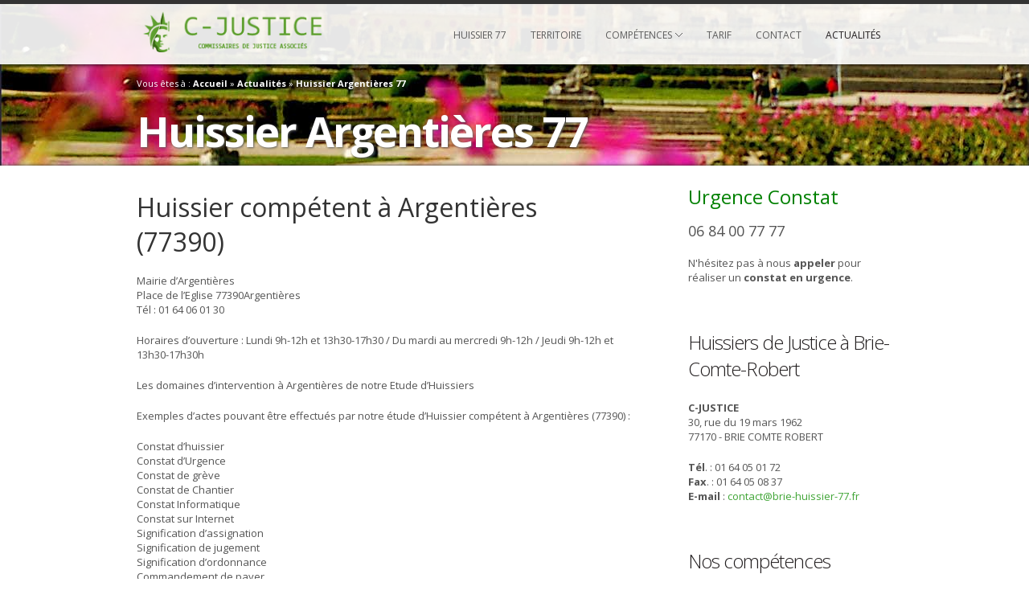

--- FILE ---
content_type: text/html; charset=UTF-8
request_url: http://brie-huissier-77.fr/villes/huissier-argentieres-77/
body_size: 6803
content:
<!DOCTYPE html>
<!--[if IE 6]>
<html id="ie6" lang="fr-FR" prefix="og: http://ogp.me/ns#" class="no-js">
<![endif]-->
<!--[if IE 7]>
<html id="ie7" lang="fr-FR" prefix="og: http://ogp.me/ns#" class="no-js">
<![endif]-->
<!--[if IE 8]>
<html id="ie8" lang="fr-FR" prefix="og: http://ogp.me/ns#" class="no-js">
<![endif]-->
<!--[if !(IE 6) | !(IE 7) | !(IE 8)  ]><!-->
<html lang="fr-FR" prefix="og: http://ogp.me/ns#" class="no-js">
<!--<![endif]-->
<head>
<meta charset="UTF-8" />
<title>Huissier Argentières 77 | Huissier 77Huissier 77</title>
<link rel="profile" href="http://gmpg.org/xfn/11" />
<link rel="pingback" href="http://brie-huissier-77.fr/wp/xmlrpc.php" />

<!-- This site is optimized with the Yoast WordPress SEO plugin v1.7.4 - https://yoast.com/wordpress/plugins/seo/ -->
<meta name="robots" content="noodp,noydir"/>
<link rel="canonical" href="http://brie-huissier-77.fr/villes/huissier-argentieres-77/" />
<meta property="og:locale" content="fr_FR" />
<meta property="og:type" content="article" />
<meta property="og:title" content="Huissier Argentières 77 | Huissier 77" />
<meta property="og:description" content="Huissier compétent à Argentières (77390) Mairie d’Argentières Place de l’Eglise 77390Argentières Tél : 01 64 06 01 30 Horaires d’ouverture : Lundi 9h-12h et 13h30-17h30 / Du mardi au mercredi 9h-12h / Jeudi 9h-12h et 13h30-17h30h Les domaines d’intervention à Argentières de notre Etude d’Huissiers Exemples d’actes pouvant être effectués par notre étude d’Huissier compétent &hellip;" />
<meta property="og:url" content="http://brie-huissier-77.fr/villes/huissier-argentieres-77/" />
<meta property="og:site_name" content="Huissier 77" />
<!-- / Yoast WordPress SEO plugin. -->

<link rel='stylesheet' id='reset-css-css'  href='http://brie-huissier-77.fr/wp/wp-content/themes/rockefeller/css/reset.css?ver=4.1.42' type='text/css' media='screen, all' />
<link rel='stylesheet' id='normalize-css-css'  href='http://brie-huissier-77.fr/wp/wp-content/themes/rockefeller/css/normalize.css?ver=4.1.42' type='text/css' media='screen, all' />
<link rel='stylesheet' id='interfeis_general_font-css'  href='http://fonts.googleapis.com/css?family=Open+Sans%3A300%2C300italic%2Cregular%2Citalic%2C600%2C600italic%2C700%2C700italic%2C800%2C800italic&#038;ver=4.1.42' type='text/css' media='all' />
<link rel='stylesheet' id='interfeis_bigtext_font-css'  href='http://fonts.googleapis.com/css?family=Open+Sans%3A300%2C300italic%2Cregular%2Citalic%2C600%2C600italic%2C700%2C700italic%2C800%2C800italic&#038;ver=4.1.42' type='text/css' media='all' />
<link rel='stylesheet' id='interfeis_heading_font-css'  href='http://fonts.googleapis.com/css?family=Open+Sans%3A300%2C300italic%2Cregular%2Citalic%2C600%2C600italic%2C700%2C700italic%2C800%2C800italic&#038;ver=4.1.42' type='text/css' media='all' />
<link rel='stylesheet' id='interfeis_menunav_font-css'  href='http://fonts.googleapis.com/css?family=Open+Sans%3A300%2C300italic%2Cregular%2Citalic%2C600%2C600italic%2C700%2C700italic%2C800%2C800italic&#038;ver=4.1.42' type='text/css' media='all' />
<link rel='stylesheet' id='skeleton-css-css'  href='http://brie-huissier-77.fr/wp/wp-content/themes/rockefeller/css/1140.css?ver=4.1.42' type='text/css' media='screen, all' />
<link rel='stylesheet' id='main-css-css'  href='http://brie-huissier-77.fr/wp/wp-content/themes/rockefeller/css/main.css?ver=4.1.42' type='text/css' media='screen, all' />
<link rel='stylesheet' id='prettyPhoto-css-css'  href='http://brie-huissier-77.fr/wp/wp-content/themes/rockefeller/css/prettyPhoto.css?ver=4.1.42' type='text/css' media='screen, all' />
<link rel='stylesheet' id='flexslider-css-css'  href='http://brie-huissier-77.fr/wp/wp-content/themes/rockefeller/css/flexslider.css?ver=4.1.42' type='text/css' media='screen, all' />
<link rel='stylesheet' id='layout-css-css'  href='http://brie-huissier-77.fr/wp/wp-content/themes/rockefeller/css/layout.css?ver=4.1.42' type='text/css' media='screen, all' />
<link rel='stylesheet' id='color-css-css'  href='http://brie-huissier-77.fr/wp/wp-content/themes/rockefeller/css/color.css?ver=4.1.42' type='text/css' media='screen, all' />
<link rel='stylesheet' id='stylecustom-css'  href='http://brie-huissier-77.fr/wp/wp-content/themes/rockefeller/style-custom.css?ver=4.1.42' type='text/css' media='screen, all' />
<link rel='stylesheet' id='noscript-css-css'  href='http://brie-huissier-77.fr/wp/wp-content/themes/rockefeller/css/noscript.css?ver=4.1.42' type='text/css' media='screen, all' />
<link rel='stylesheet' id='contact-form-7-css'  href='http://brie-huissier-77.fr/wp/wp-content/plugins/contact-form-7/includes/css/styles.css?ver=3.9.3' type='text/css' media='all' />
<script type='text/javascript' src='http://brie-huissier-77.fr/wp/wp-includes/js/jquery/jquery.js?ver=1.11.1'></script>
<script type='text/javascript' src='http://brie-huissier-77.fr/wp/wp-includes/js/jquery/jquery-migrate.min.js?ver=1.2.1'></script>
<script type='text/javascript' src='http://brie-huissier-77.fr/wp/wp-content/themes/rockefeller/js/modernizr.js?ver=2.5.3'></script>
<meta name="generator" content="WordPress 4.1.42" />
<meta name="viewport" content="width=device-width, initial-scale=1, maximum-scale=1" /><!--[if lt IE 9]>
<script src='http://brie-huissier-77.fr/wp/wp-content/themes/rockefeller/js/html5shiv.js type='text/javascript'></script>
<![endif]-->
<link rel="shortcut icon" href="http://brie-huissier-77.fr/wp/wp-content/uploads/2012/06/favicon-32x32.png" />		<style type="text/css" media="screen">
			body{
							font-family: 'Open Sans', sans-serif !important;
									
								
						}
						#topnav li a, #topnav li a:visited{font-family: 'Open Sans', sans-serif !important;}
									h1, h2, h3, h4, h5, h6{font-family: 'Open Sans', sans-serif !important;}
									.bigtext{
				font-family: 'Open Sans', sans-serif !important;
			}
						#subbody .row{max-width:940px;}
			#outerheader{position:fixed;}
        </style>
       </head><body class="single single-villes postid-1102">


<div id="subbody">
	<div id="outercontainer">
    
        <!-- HEADER -->
        <div id="outerheader">
        	        	<div id="headertext" class="container empty">
            	<div class="row">
				                <div class="clearfix"></div>
            	</div>
            </div>
        	<div id="top" class="container">
                <header class="row">
                    <div id="logo">		        	
            <div id="logoimg">
            <a href="http://brie-huissier-77.fr/" title="C-JUSTICE - huissiers - commissaires de justice" >
                <img src="http://brie-huissier-77.fr/wp/wp-content/uploads/2012/06/logo-haut-300x53.png" alt="C-JUSTICE - huissiers - commissaires de justice" />
            </a>
            </div>
            
		        
</div>
                    <section id="navigation">
                        <nav>
                        <ul id="topnav" class="sf-menu"><li id="menu-item-762" class="menu-item menu-item-type-post_type menu-item-object-page menu-item-762"><a href="http://brie-huissier-77.fr/">Huissier 77</a></li>
<li id="menu-item-950" class="menu-item menu-item-type-post_type menu-item-object-page menu-item-950"><a href="http://brie-huissier-77.fr/huissier-77-seine-marne/">Territoire</a></li>
<li id="menu-item-792" class="menu-item menu-item-type-custom menu-item-object-custom menu-item-has-children menu-item-792"><a href="#">Compétences</a>
<ul class="sub-menu">
	<li id="menu-item-799" class="menu-item menu-item-type-post_type menu-item-object-page menu-item-799"><a href="http://brie-huissier-77.fr/huissiers-77-brie-comte-robert/huissier-77-constat/">Constats pour particuliers et entreprises</a></li>
	<li id="menu-item-798" class="menu-item menu-item-type-post_type menu-item-object-page menu-item-798"><a href="http://brie-huissier-77.fr/huissiers-77-brie-comte-robert/huissier-constat-internet-constat-informatique/">Constats Internet et Informatiques</a></li>
	<li id="menu-item-1059" class="menu-item menu-item-type-post_type menu-item-object-page menu-item-1059"><a href="http://brie-huissier-77.fr/huissiers-77-brie-comte-robert/huissier-77-constat-video/">Constats vidéos</a></li>
	<li id="menu-item-797" class="menu-item menu-item-type-post_type menu-item-object-page menu-item-797"><a href="http://brie-huissier-77.fr/huissiers-77-brie-comte-robert/huissier-77-propriete-intellectuelle-saisie-contrefacon/">Propriété intellectuelle et saisie contrefaçon</a></li>
	<li id="menu-item-796" class="menu-item menu-item-type-post_type menu-item-object-page menu-item-796"><a href="http://brie-huissier-77.fr/huissiers-77-brie-comte-robert/huissier-77-signification-acte/">Signification des actes</a></li>
	<li id="menu-item-795" class="menu-item menu-item-type-post_type menu-item-object-page menu-item-795"><a href="http://brie-huissier-77.fr/huissiers-77-brie-comte-robert/huissier-77-recouvrement/">Recouvrement et exécutions des décisions de justice</a></li>
	<li id="menu-item-793" class="menu-item menu-item-type-post_type menu-item-object-page menu-item-793"><a href="http://brie-huissier-77.fr/huissiers-77-brie-comte-robert/huissier-77-expulsion/">Expulsion et Loyers impayés</a></li>
	<li id="menu-item-794" class="menu-item menu-item-type-post_type menu-item-object-page menu-item-794"><a href="http://brie-huissier-77.fr/huissiers-77-brie-comte-robert/huissier-77-jeux-concours/">Réglement jeux, jeux-concours</a></li>
</ul>
</li>
<li id="menu-item-824" class="menu-item menu-item-type-post_type menu-item-object-page menu-item-824"><a href="http://brie-huissier-77.fr/huissier-prix-tarif/">Tarif</a></li>
<li id="menu-item-837" class="menu-item menu-item-type-post_type menu-item-object-page menu-item-837"><a href="http://brie-huissier-77.fr/huissier-seine-et-marne-brie-comte-robert/">Contact</a></li>
<li id="menu-item-764" class="menu-item menu-item-type-post_type menu-item-object-page current_page_parent menu-item-764"><a href="http://brie-huissier-77.fr/huissier-77-actualites-juridiques/">Actualités</a></li>
</ul>                        </nav><!-- nav -->	
                        <div class="clearfix"></div>
                    </section>
                    <div class="clearfix"></div>
                </header>
            </div>
        </div>
        <!-- END HEADER -->

		        <!-- AFTER HEADER -->
        <div id="outerafterheader" class="empty" style="background-image:url(http://brie-huissier-77.fr/wp/wp-content/uploads/2012/08/banner.jpg);background-repeat:no-repeat; background-position:top left; background-color:#333;">
            <div class="container">
                <div id="afterheader" class="row">
                    <section id="aftertheheader">
						<div class="breadcrumb twelvecol">Vous &ecirc;tes &agrave; : <a href="http://brie-huissier-77.fr/">Accueil</a> &raquo; <a href="http://brie-huissier-77.fr/huissier-77-actualites-juridiques/">Actualit&eacute;s</a> &raquo; <strong>Huissier Argentières 77</strong></div><div class="clearfix"></div>						<h1 class="pagetitle"><span>Huissier Argentières 77</span></h1>                    </section>
                    <div class="clearfix"></div>
                </div>
            </div>
        </div>
        <!-- END AFTER HEADER -->
        

	    
    <!-- MAIN CONTENT -->
    <div id="outermain">
        <div class="container">
            <section id="maincontent" class="row">
                <section id="content" class="eightcol positionleft">
                	<div class="main">
                        <div id="singlepost">
                        
                                                          <article id="post-1102" class="post-1102 villes type-villes status-publish hentry">
                             
                                                                
                                 <div class="entry-content">
                                    <h1>Huissier compétent à Argentières (77390)</h1>
<p>Mairie d’Argentières<br />
Place de l’Eglise 77390Argentières<br />
Tél : 01 64 06 01 30</p>
<p>Horaires d’ouverture : Lundi 9h-12h et 13h30-17h30 / Du mardi au mercredi 9h-12h / Jeudi 9h-12h et 13h30-17h30h</p>
<p>Les domaines d’intervention à Argentières de notre Etude d’Huissiers</p>
<p>Exemples d’actes pouvant être effectués par notre étude d’Huissier compétent à Argentières (77390) :</p>
<p>Constat d’huissier<br />
Constat d’Urgence<br />
Constat de grève<br />
Constat de Chantier<br />
Constat Informatique<br />
Constat sur Internet<br />
Signification d’assignation<br />
Signification de jugement<br />
Signification d’ordonnance<br />
Commandement de payer<br />
Commandement de saisie immobilière<br />
Expulsion locative<br />
Saisie de véhicule<br />
Saisie vente de meubles<br />
Saisie attribution de compte bancaire</p>
<p>N’hésitez pas à contacter directement notre étude d’Huissiers de justice dans le 77 (Seine et Marne) pour obtenir d’autres renseignements.</p>
<p><strong>JURIDICTIONS COMPETENTES à ARGENTIERES (77390)</strong></p>
<p><strong>TRIBUNAL DE GRANDE INSTANCE</strong><br />
Tribunal de Grande Instance de MELUN  (77000)<br />
2, avenue du Général Leclerc<br />
77000 MELUN<br />
Tél : 01 64 79 80 00</p>
<p><strong>TRIBUNAL D’INSTANCE</strong><br />
Tribunal d’Instance de MELUN (77000)<br />
2, avenue du Général Leclerc<br />
77000 MELUN<br />
Tél : 01 64 79 83 00</p>
<p><strong>TRIBUNAL DE COMMERCE</strong><br />
Tribunal d’Instance de MELUN (77000)<br />
2, avenue du Général Leclerc<br />
77000 MELUN<br />
Tél : 01 64 79 84 30</p>
<p><strong>COUR D’APPEL</strong><br />
Cour d’Appel de PARIS-HORS-PARIS<br />
4 Boulevard du Palais<br />
75004 PARIS</p>
                                    
                                    <div class="entry-utility">
                                        <span class="meta-date">octobre 02, 2014</span>
                                        /<span class="meta-cat"></span>
                                        <span class="nav-next"><a href="http://brie-huissier-77.fr/villes/huissier-aubepierre-ozouer-repos-77/" rel="next">article suivant</a></span>
                                        <span class="nav-previous"><a href="http://brie-huissier-77.fr/villes/huissier-arbonne-foret-77/" rel="prev">article pr&eacute;c&eacute;dent</a></span>
                                        <div class="clearfix"></div>
                                    </div>
                                    
                                    <div class="clearfix"></div>
                                </div>
                                
                             </article>
                                    
                            
			<div id="comments">


	<p class="nocomments">Comments are closed.</p>


			<div class="clearfix"></div>
</div><!-- #comments -->
                            
                                                    
                        </div><!-- singlepost --> 
                    </div><!-- main -->
                    <div class="clearfix"></div><!-- clear float --> 
                </section><!-- content -->
                
                <aside id="sidebar" class="fourcol positionright last">
                    <div class="widget-area">
	<ul><li id="text-4" class="widget-container widget_text">			<div class="textwidget"><p><font color="green" size="5">Urgence Constat</font></p>
<p><font size="4">06 84 00 77 77</font></p>
<p>N'hésitez pas à nous <b>appeler</b> pour réaliser un <b>constat en urgence</b>.</p>
</div>
		</li></ul><ul><li id="text-3" class="widget-container widget_text"><h2 class="widget-title"><span>Huissiers de Justice à Brie-Comte-Robert</span></h2>			<div class="textwidget"><p><b>C-JUSTICE</b><br />
30, rue du 19 mars 1962<br />
77170 - BRIE COMTE ROBERT</p>
<p><b>Tél</b>. : 01 64 05 01 72<br />
<b>Fax</b>. : 01 64 05 08 37<br />
<b>E-mail</b> : <a href="mailto:contact@brie-huissier-77.fr">contact@brie-huissier-77.fr</a></p>
</div>
		</li></ul><ul><li id="nav_menu-3" class="widget-container widget_nav_menu"><h2 class="widget-title"><span>Nos compétences</span></h2><div class="menu-competences-container"><ul id="menu-competences" class="menu"><li id="menu-item-836" class="menu-item menu-item-type-post_type menu-item-object-page menu-item-836"><a href="http://brie-huissier-77.fr/huissiers-77-brie-comte-robert/huissier-77-constat/">Constats pour particuliers et entreprises</a></li>
<li id="menu-item-835" class="menu-item menu-item-type-post_type menu-item-object-page menu-item-835"><a href="http://brie-huissier-77.fr/huissiers-77-brie-comte-robert/huissier-constat-internet-constat-informatique/">Constats Internet et Informatiques</a></li>
<li id="menu-item-834" class="menu-item menu-item-type-post_type menu-item-object-page menu-item-834"><a href="http://brie-huissier-77.fr/huissiers-77-brie-comte-robert/huissier-77-propriete-intellectuelle-saisie-contrefacon/">Propriété intellectuelle et saisie contrefaçon</a></li>
<li id="menu-item-833" class="menu-item menu-item-type-post_type menu-item-object-page menu-item-833"><a href="http://brie-huissier-77.fr/huissiers-77-brie-comte-robert/huissier-77-signification-acte/">Signification des actes</a></li>
<li id="menu-item-832" class="menu-item menu-item-type-post_type menu-item-object-page menu-item-832"><a href="http://brie-huissier-77.fr/huissiers-77-brie-comte-robert/huissier-77-recouvrement/">Recouvrement et exécutions des décisions de justice</a></li>
<li id="menu-item-830" class="menu-item menu-item-type-post_type menu-item-object-page menu-item-830"><a href="http://brie-huissier-77.fr/huissiers-77-brie-comte-robert/huissier-77-expulsion/">Expulsion et Loyers impayés</a></li>
<li id="menu-item-831" class="menu-item menu-item-type-post_type menu-item-object-page menu-item-831"><a href="http://brie-huissier-77.fr/huissiers-77-brie-comte-robert/huissier-77-jeux-concours/">Réglement jeux, jeux-concours</a></li>
</ul></div></li></ul><ul><li id="nav_menu-4" class="widget-container widget_nav_menu"><h2 class="widget-title"><span>Services en ligne</span></h2><div class="menu-services-en-ligne-container"><ul id="menu-services-en-ligne" class="menu"><li id="menu-item-1483" class="menu-item menu-item-type-post_type menu-item-object-page menu-item-1483"><a href="http://brie-huissier-77.fr/paiement-en-ligne/">Paiement en ligne</a></li>
<li id="menu-item-882" class="menu-item menu-item-type-post_type menu-item-object-page menu-item-882"><a href="http://brie-huissier-77.fr/huissier-77-services-en-ligne/">Dépôt d&rsquo;acte en ligne</a></li>
<li id="menu-item-881" class="menu-item menu-item-type-post_type menu-item-object-page menu-item-881"><a href="http://brie-huissier-77.fr/huissier-77-services-en-ligne/">Constat en ligne</a></li>
<li id="menu-item-1006" class="menu-item menu-item-type-post_type menu-item-object-page menu-item-1006"><a href="http://brie-huissier-77.fr/huissier-77-services-en-ligne/">Signification d&rsquo;actes en ligne</a></li>
</ul></div></li></ul>		<ul><li id="recent-posts-2" class="widget-container widget_recent_entries">		<h2 class="widget-title"><span>Derniers articles juridiques</span></h2>		<ul>
					<li>
				<a href="http://brie-huissier-77.fr/huissier-77-courjuris/">Huissier COURJURIS</a>
						</li>
					<li>
				<a href="http://brie-huissier-77.fr/constat-huissier-de-justice-vie-quotidienne-77/">Le constat d&rsquo;huissier de justice dans la vie quotidienne</a>
						</li>
					<li>
				<a href="http://brie-huissier-77.fr/huissiers-de-justice-77-qualite/">Huissiers de Justice 77 : Un effectif renforcé, une démarche de qualité</a>
						</li>
				</ul>
		</li></ul></div>  
                </aside><!-- sidebar -->
                <div class="clearfix"></div>
            </section><!-- maincontent -->
        </div>
    </div>
    <!-- END MAIN CONTENT -->
     
	<div id="footerwrapper" style="background-repeat:repeat; background-position:top center; background-color:#333333;">
			
        <!-- FOOTER SIDEBAR -->
        <div id="outerfootersidebar">
        	<div class="container">
                <div id="footersidebarcontainer" class="row"> 
                    <footer id="footersidebar">
                                        
                    <div id="footcol1"  class="sixcol">
                        <div class="widget-area">
                            <div class="widget-bottom"><ul><li id="text-2" class="widget-container widget_text"><h4 class="widget-title"><span>Huissiers à Brie-Comte-Robert &#8211; 77</span></h4>			<div class="textwidget"><p>L'Etude d’Huissiers de Justice associés, <b>C-JUSTICE</b>, est rattachée à la compétence territoriale du <b>Tribunal de Grande Instance de MELUN (77)</b>. </p>
<p>La compétence territoriale de nos <b>Huissiers de justice</b> s'étend en Seine-et-Marne (77), en Val de Marne (94), en Essonne (91), en Seine-Saint-Denis (93), dans l’Yonne (89) et à Paris (75), sur l’ensemble du ressort de la Cour d'appel de Paris.</p>
</div>
		</li></ul></div>                        </div>
                    </div>
                    
                                        
                    <div id="footcol2"  class="threecol">
                        <div class="widget-area">
                            <div class="widget-bottom"><ul><li id="text-5" class="widget-container widget_text"><h4 class="widget-title"><span>Huissiers de Justice à Brie-Comte-Robert</span></h4>			<div class="textwidget"><p><b>SCP C-JUSTICE</b><br />
30, rue du 19 mars 1962<br />
77170 - BRIE COMTE ROBERT</p>
<p><b>Tél</b>. : 01 64 05 01 72<br />
<b>Fax</b>. : 01 64 05 08 37<br />
<b>E-mail</b> : <a href="mailto:contact@brie-huissier-77.fr">contact@brie-huissier-77.fr</a></p>
</div>
		</li></ul></div>                        </div>
                    </div>
                    
                                        
                    <div id="footcol3"  class="threecol last">
                        <div class="widget-area">
                            <div class="widget-bottom"><ul><li id="search-5" class="widget-container widget_search"><h4 class="widget-title"><span>Rechercher sur le site</span></h4><form method="get" id="searchform" action="http://brie-huissier-77.fr/">
<div class="searcharea">
    <input type="text" name="s" id="s" value="Rechercher" onfocus="if (this.value == 'Rechercher')this.value = '';" onblur="if (this.value == '')this.value = 'Rechercher';" />
</div>
</form></li></ul></div>                        </div>
                    </div>
                    
                                            <div class="clearfix"></div>
                    </footer>
                    <div class="clearfix"></div>
                </div>
            </div>
        </div>
        <!-- END FOOTER SIDEBAR -->
        <!-- FOOTER -->
        <div id="outerfooter">
        	<div class="container">
                <div id="footercontainer" class="row">
                    <footer id="footer">
                        <div class="copyright">Copyright ©2012-2022 Brie Huissier 77. Création par : <a href="http://www.linkin.fr">Linkin</a> <div class="footer-right"><b><font color="green">Urgence Constat :</font></b> 06 84 00 77 77</div></div>
                        <nav id="footermenu">
                                                </nav><!-- nav -->	
                        <div class="clearfix"></div>
                    </footer>
                    <div class="clearfix"></div>
                </div>
            </div>
        </div>
        <!-- END FOOTER -->
	</div>
        
	</div><!-- end bodychild -->
</div><!-- end outercontainer -->
<!-- Hook Flexslider -->
<script type="text/javascript">
jQuery(document).ready(function(){
    var slidereffect 			= 'slide';
    var slider_interval 		= '1000';
    var slider_disable_nav 		= '0';
    var slider_disable_prevnext	= '0';
    
    if(slider_disable_prevnext=="0"){
        var direction_nav = true;
    }else{
        var direction_nav = false;
    }
    
    if(slider_disable_nav=="0"){
        var control_nav = true;
    }else{
        var control_nav = false;
    }

    jQuery('.flexslider').flexslider({
        animation: slidereffect,
        animationDuration: slider_interval,
        directionNav: direction_nav,
        controlNav: control_nav,
        smoothHeight: true,
		pauseOnHover: true
    });
});

function isotopeinit(){
	var pffilter = jQuery('#if-pf-filter');
    pffilter.isotope({
        itemSelector : '.element'
    });
    
    jQuery('#filters li').click(function(){
        jQuery('#filters li').removeClass('selected');
        jQuery(this).addClass('selected');
        var selector = jQuery(this).find('a').attr('data-option-value');
        pffilter.isotope({ filter: selector });
        return false;
    });
}

jQuery(window).load(function(){
	isotopeinit();
});
</script>
<script type='text/javascript' src='http://brie-huissier-77.fr/wp/wp-content/themes/rockefeller/js/jquery.easing.js?ver=1.2'></script>
<script type='text/javascript' src='http://brie-huissier-77.fr/wp/wp-content/themes/rockefeller/js/jquery.color.js?ver=2.0'></script>
<script type='text/javascript' src='http://brie-huissier-77.fr/wp/wp-content/themes/rockefeller/js/jquery.isotope.min.js?ver=1.0'></script>
<script type='text/javascript' src='http://brie-huissier-77.fr/wp/wp-content/themes/rockefeller/js/jquery.prettyPhoto.js?ver=3.0'></script>
<script type='text/javascript' src='http://brie-huissier-77.fr/wp/wp-content/themes/rockefeller/js/superfish.js?ver=1.4.8'></script>
<script type='text/javascript' src='http://brie-huissier-77.fr/wp/wp-content/themes/rockefeller/js/supersubs.js?ver=0.2'></script>
<script type='text/javascript' src='http://brie-huissier-77.fr/wp/wp-content/themes/rockefeller/js/jquery.flexslider-min.js?ver=1.8'></script>
<script type='text/javascript' src='http://brie-huissier-77.fr/wp/wp-content/themes/rockefeller/js/plax.js?ver=1.3.1'></script>
<script type='text/javascript' src='http://brie-huissier-77.fr/wp/wp-content/themes/rockefeller/js/custom.js?ver=1.0'></script>
<script type='text/javascript' src='http://brie-huissier-77.fr/wp/wp-content/plugins/contact-form-7/includes/js/jquery.form.min.js?ver=3.51.0-2014.06.20'></script>
<script type='text/javascript'>
/* <![CDATA[ */
var _wpcf7 = {"loaderUrl":"http:\/\/brie-huissier-77.fr\/wp\/wp-content\/plugins\/contact-form-7\/images\/ajax-loader.gif","sending":"Envoi en cours ..."};
/* ]]> */
</script>
<script type='text/javascript' src='http://brie-huissier-77.fr/wp/wp-content/plugins/contact-form-7/includes/js/scripts.js?ver=3.9.3'></script>
<script type="text/javascript">  (function(i,s,o,g,r,a,m){i['GoogleAnalyticsObject']=r;i[r]=i[r]||function(){
  (i[r].q=i[r].q||[]).push(arguments)},i[r].l=1*new Date();a=s.createElement(o),
  m=s.getElementsByTagName(o)[0];a.async=1;a.src=g;m.parentNode.insertBefore(a,m)
  })(window,document,'script','//www.google-analytics.com/analytics.js','ga');

  ga('create', 'UA-55038911-1', 'auto');
  ga('send', 'pageview');

</script></body>
</html>


--- FILE ---
content_type: text/css
request_url: http://brie-huissier-77.fr/wp/wp-content/themes/rockefeller/css/main.css?ver=4.1.42
body_size: 50119
content:
/* =Global Elements
-------------------------------------------------------------- */

/* Main global 'theme' and typographic styles */
body {
	font-family:Arial, Helvetica, sans-serif;
	font-size:13px;
	-webkit-font-smoothing:antialiased;
	margin:0 auto;
	padding:0;
	line-height:1.4em;
}

/* links */
a, a:visited{text-decoration:none;}
a:hover{text-decoration:none;}
a{
transition: color 0.2s;
-moz-transition: color 0.2s; /* Firefox 4 */
-webkit-transition: color 0.2s; /* Safari and Chrome */
-o-transition: color 0.2s; /* Opera */
}

/* heading */
h1, h2, h3{margin-bottom:18px;}
h4, h5, h6{margin-bottom:12px;}
h1	{font-size:32px; line-height:40px}
h2	{font-size:24px; line-height:28px}
h3	{font-size:18px; line-height:24px}
h4	{font-size:15px;}
h5	{font-size:14px;}
h6	{font-size:13px;}
h1, h2, h3, h4, h5, h6{ font-weight:normal; line-height:normal;}
.smallmargin{margin-bottom:12px;}
.largetext{font-size:22px; line-height:28px;}
.valignmiddle{line-height:28px; margin-bottom:8px}

/*h2 content*/
.entry-content h2:before {
content:"/ ";
color:#3fa535;
font-weight:bold;
}
h3 {
/*line-height:64px;*/
}
/* Text elements */
hr {
	border-width:0;
	height:30px;
	line-height:0;
	margin:0px;
	margin-bottom:30px;
	page-break-after:always;
	text-align:center;
	width:100%;
	clear:both;
}
#content hr {
	height:40px;
	margin-bottom:40px;
}

p {
	margin-bottom:20px;
}

body p:last-child{margin-bottom:0;}

ul {
	list-style: disc;
	margin: 0 0 18px 1.5em;
}
ol {
	list-style: decimal;
	margin: 0 0 18px 2.2em;
}
ol ol {
	list-style: upper-alpha;
}
ol ol ol {
	list-style: lower-roman;
}
ol ol ol ol {
	list-style: lower-alpha;
}
ul ul,
ol ol,
ul ol,
ol ul {
	margin-bottom: 0;
}
dl {
	margin: 0 0 24px 0;
}
dt {
	font-weight: bold;
}
dd {
	margin-bottom: 18px;
}
strong {
	font-weight: bold;
}
cite,
em,
i {
	font-style: italic;
}
big {
	font-size: 131.25%;
}
ins {
	background: #ffc;
	text-decoration: none;
}
blockquote {
	margin:0px 0px 20px 0px;
	padding:0px 10px 0px 40px;
	background:url(../images/quote.png) no-repeat 0px 0px;
	clear:both;
	font-style:italic;
	font-size:16px;
	line-height:22px;
}
	
	
blockquote.left, blockquote.right  {
	float:right;
	letter-spacing:0px;
	margin-bottom:20px;
	margin-left:20px;
	margin-top:0px;
	padding:0px 20px 10px 60px;
	width:43%;
	background-position:0px 0px;
	}
	
blockquote.left{
	float:left;
	margin-left:0px;
	margin-right:20px;}

	
blockquote p{ margin:0px;}
blockquote div{}
blockquote cite,
blockquote em,
blockquote i {
	font-style: normal;
}

code {
	font-family:"Courier New", Courier, monospace;
	letter-spacing:1px;
	margin:25px 0 25px 0px;
	display:block;
	font-size:0.9em;
	border-left:solid 4px #ebebeb;
	padding:15px 10px;
}

pre {
	border-left:solid 4px #ebebeb;
	line-height: 18px;
	margin-bottom: 18px;
	padding:20px;
}
abbr,
acronym {
	border-bottom: 1px dotted #666;
	cursor: help;
}
sup,
sub {
	height: 0;
	line-height: 1;
	position: relative;
	vertical-align: baseline;
}
sup {
	bottom: 1ex;
}
sub {
	top: .5ex;
}

/* Text meant only for screen readers */
.screen-reader-text {
	position: absolute;
	left: -9000px;
}
.hidden{display:none !important;}
.textcenter{text-align:center;}
.textleft{text-align:left;}
.textright{text-align:right;}
.invisible{display:none !important;}
.positionleft{float:left;}
.positionright{float:right;}
.insetshadow{
	-moz-box-shadow: inset 0 0 5px -1px #000;
	-webkit-box-shadow: inset 0 0 5px -1px #000;
	box-shadow: inset 0 0 5px -1px #000;
}

/* CONTAINER
-------------------------------------------------------------- */
#subbody{
	width:100%; 
	margin:0px;
    padding-top:0px;
}
#outercontainer{width:100%;}
#outerheader, #outerafterheader, #outerslider, #outermain,  #outerfootersidebar, #outerfooter{width:100%;}

#subbody .row{max-width:940px; overflow:visible;}


/* HEADER & MENU
-------------------------------------------------------------- */
#headertext{
	padding:5px 0px 5px 0px;
	height:25px;
	overflow:hidden;
	transition:height 1s ease-in-out,padding 1s ease-in-out;
	-moz-transition:height 1s ease-in-out,padding 1s ease-in-out;
	-webkit-transition:height 1s ease-in-out,padding 1s ease-in-out;
	-o-transition:height 1s ease-in-out,padding 1s ease-in-out;
}
#headertext.empty{
	height:0px !important; padding-bottom:0px !important;
}
#headertext.sticky{
	height:0px !important; padding-bottom:0px !important;
}
#headertext div.alignleft{margin:0px;}
#topsearchform{
	float:right; 
	position:relative;
	margin:-5px 0px 0px 0px;
	transition:margin 1s ease-in-out;
	-moz-transition:margin 1s ease-in-out;
	-webkit-transition:margin 1s ease-in-out;
	-o-transition:margin 1s ease-in-out;
}
#headertext.sticky #topsearchform{margin-top:0px;}
#topsearchform input[type="text"]{
	border:1px solid; border-width:0px 1px 1px 1px; 
	padding:10px 18px 5px 5px;
	border-radius:0px;
	-webkit-border-bottom-right-radius: 3px !important;
	-webkit-border-bottom-left-radius: 3px !important;
	-moz-border-radius-bottomright: 3px !important;
	-moz-border-radius-bottomleft: 3px !important;
	border-bottom-right-radius: 3px !important;
	border-bottom-left-radius: 3px !important;
	outline:none;
	width:100px;
}
#topsearchform input#searchsubmit{
	background:url(../images/search.png) no-repeat center;
	border:0px;
	width:15px;
	height:15px;
	position:absolute;
	right:5px;
	top:9px;
	opacity:0.5;
	filter:alpha(opacity=50);
}
#outerheader{
position:fixed;
top:0px;
background-color:rgba(255,255,255,0.9);/*
*background-color:#ffffff !important;
_background-color:#ffffff !important;
background-color:#ffffff\0/ !important;*/
z-index:999;
-webkit-box-shadow: 0px 1px 4px rgba(0, 0, 0, 0.75);
-moz-box-shadow:    0px 1px 4px rgba(0, 0, 0, 0.75);
box-shadow:         0px 1px 4px rgba(0, 0, 0, 0.75);
}
.no-rgba #outerheader{background-color:#ffffff;}
/*noindex:-o-prefocus, #outerheader { background-color:#fff;}*/

.no-boxshadow #outerheader{border-bottom:1px solid #bcbcbc;}
.admin-bar #outerheader{
	top:28px;
}
header{}
#top{}
#logo{float:left; padding:9px 0px 14px 0px; width:30.75%; margin-right:3.8%;}
#logoimg img, #logoimg a{display:block;}
#logo h1{margin-bottom:0px; letter-spacing:-1px;}


/* Menu */
#navigation{margin:0px; padding:30px 0px 0px 0px; float:left; width:65.4%}
#navigation nav{
	float:right;
	margin-bottom:28px;
}
#topnav{
	margin:0;
	padding:0px 0 0 0px;
	list-style-type:none;
	overflow:visible;
	position:relative;
}


.sf-menu a {
	text-decoration:none!important;
	display:		block;
	position:		relative;
	padding: 		0;
	font-weight:500;
	text-transform:uppercase;
	letter-spacing:0px;
	font-size:12px;
}


.sf-menu > li {
    position: relative;
    z-index: 10;
	padding:2px 15px 2px 15px;
	letter-spacing:0px;
}
.sf-menu > li:before {
    bottom: 0;
    content: "";
    display: block;
    left: 0;
    position: absolute;
    right: 0;
    top: 0;
    z-index: -1;
}


/* Drop down menu */
.sf-menu ul a:hover {}
.sf-menu li li {
	text-align:left;
	line-height:20px;
	margin:0;
}
.sf-menu, .sf-menu * {
	margin:			0;
	padding:		0;
	list-style:		none;
	font-size:13px;
	
}
.sf-menu {
	line-height:100%;
	position:absolute;
	left:0;
	top:0;
	float:left;
	
}
.sf-menu ul {
	position:		absolute;
	top:			-999em;
	width:			12em; /* left offset of submenus need to match (see below) */
}
.sf-menu ul li {
	width:			100%;
	
}
.sf-menu li:hover {
	visibility:		inherit; /* fixes IE7 'sticky bug' */
}
.sf-menu li {
	float:			left;
	position:		relative;
	margin:0;
}

.sf-menu li:hover ul,
.sf-menu li.sfHover ul {
	left: 0px;
	top: 42px; /* match top ul list item height */
	z-index: 99;
	padding:5px 19px 21px 19px;
	background-color:rgba(255,255,255,0.9);
	-webkit-box-shadow: 0px 1px 5px rgba(0, 0, 0, 0.75);
	-moz-box-shadow:    0px 1px 5px rgba(0, 0, 0, 0.75);
	box-shadow:         0px 1px 5px rgba(0, 0, 0, 0.75);
}
.no-rgba .sf-menu li:hover ul, .no-rgba .sf-menu li.sfHover ul{background-color:#ffffff;}
ul.sf-menu li:hover li ul,
ul.sf-menu li.sfHover li ul {
	top:			-999em;
	
}
ul.sf-menu li li:hover ul,
ul.sf-menu li li.sfHover ul {
	left:			178px !important; /* match ul width */
	top:			-8px;
	margin-left:	0px;
}
ul.sf-menu li li:hover li ul,
ul.sf-menu li li.sfHover li ul {
	top:			-999em;
	
}
ul.sf-menu li li li:hover ul,
ul.sf-menu li li li.sfHover ul {
	left:			178px !important; /* match ul width */
	top:			-8px;
	
}
.sf-menu ul li a{
	padding:12px 0px 3px 0px!important;
}

.sf-menu li ul {
	padding:0px 0px;	
}
.sf-menu a.sf-with-ul {
	padding-right: 	13px;
	min-width:		1px; /* trigger IE7 hasLayout so spans position accurately */
}
.sf-sub-indicator {
	position:		absolute;
	display:		block;
	width:			9px;
	height:			5px;
	top:4px;
	right:0px;
	background:url(../images/arrow_down.png) no-repeat 0px -20px;
	text-indent: 	-999em;
	overflow:		hidden;
	transition:background-position 0.3s ease-in-out;
	-moz-transition:background-position 0.3s ease-in-out;
	-webkit-transition:background-position 0.3s ease-in-out;
	-o-transition:background-position 0.3s ease-in-out;
}
.sf-menu a.sf-with-ul:hover .sf-sub-indicator{
	background-position:0px 0px; 
}
.sf-menu ul.sub-menu .sf-sub-indicator{
	width:5px;
	height:9px;
	top:17px;
	right:-5px;
	background:url(../images/arrow_right.png) no-repeat -20px 0px;
}
.sf-menu ul.sub-menu a.sf-with-ul:hover .sf-sub-indicator{
	background-position:0px 0px;
}

.sf-menu ul{border:0px;}
.sf-menu li li { border-right:0px;}
.sf-menu > li li:before{
	content: "";
	display: block;
	border-right:0px;
}


/* dropdown mobile */
#menu-icon { display: none }


/* AFTER HEADER 
------------------------------------------------------------- */

#outerafterheader{
	padding:155px 0 17px 0; 
	border-bottom:0px solid; 
	background:url(../images/bg/bg3.jpg) repeat; 
	-moz-box-shadow: inset 0 0 4px #333333; 
	-webkit-box-shadow: inset 0 0 4px #333333; 
	box-shadow: inset 0 0 4px #333333; 
	transition:padding 1s ease-in-out;
	-moz-transition:padding 1s ease-in-out;
	-webkit-transition:padding 1s ease-in-out;
	-o-transition:padding 1s ease-in-out;
}
#outerafterheader.empty, #outerafterheader.sticky{padding-top:125px;}
#afterheader{}
#aftertheheader{}
#aftertheheader .pagetitle{font-size:52px; line-height:52px; margin-bottom:0px; text-transform:none; font-weight:bold; letter-spacing:-2px;}
.textshadow #aftertheheader .pagetitle{text-shadow: 1px 1px 3px #5d5d5d; text-align:left;}

/* SLIDER
-------------------------------------------------------------- */
#outerslider{
	border-bottom:1px solid;
	padding-top:30px;
	transition:padding 1s ease-in-out;
	-moz-transition:padding 1s ease-in-out;
	-webkit-transition:padding 1s ease-in-out;
	-o-transition:padding 1s ease-in-out;
}
#outerslider.sticky, #outerslider.empty{padding-top:5px;}
#slidercontainer{width:100%; margin:0px auto 0px auto; border:0; }
#slider{width:100%; position:relative}
.flexslider.preloader{
	min-height:300px;
	background:url(../images/ajax-loader.gif) no-repeat center center;
}
#slider .flex-control-nav{bottom:13px;}

#slider .flex-direction-nav a{
	width:40px;
	height:40px;
	border:1px solid;
	border-radius:50%;
	-moz-border-radius:50%;
	-webkit-border-radius:50%;
	z-index:100;
	top:50%;
	margin-top:-20px;
	background-repeat: no-repeat;
}
#slider .flex-direction-nav a.flex-prev{
	left:10px;
	background-image:url(../images/arrowleft_bold.png);
	background-position: 11px 12px;
}
#slider .flex-direction-nav a.flex-next{
	right:10px;
	background-image:url(../images/arrowright_bold.png);
	background-repeat: no-repeat;
	background-position: 14px 12px;
}
#slider .flex-caption{position:absolute;top:0px;left:0px;width:100%;height:100%;padding:0px;}
#slider .text-caption{padding-top:75px;}
#slider .text-caption.left .caption-content{width:40%; padding-right:10%;float:left; margin-top:60px;}
#slider .text-caption.right .caption-content{width:40%; padding-left:10%;float:right; margin-top:60px;}
#slider .text-caption.top .caption-content{text-align:center; margin-top:20px;}
#slider .caption-content h2{
	font-size:50px; /* 60px */
	font-weight:normal; /* 600 */
	/*letter-spacing:-4px;*/
	line-height:60px;
	-webkit-text-shadow: 0px 1px 4px rgba(0, 0, 0, 0.85);
	-moz-text-shadow:    0px 1px 4px rgba(0, 0, 0, 0.85);
	text-shadow:         0px 1px 4px rgba(0, 0, 0, 0.85);
}
#slider .caption-content div{
	-webkit-text-shadow: 0px 1px 4px rgba(0, 0, 0, 0.85);
	-moz-text-shadow:    0px 1px 4px rgba(0, 0, 0, 0.85);
	text-shadow:         0px 1px 4px rgba(0, 0, 0, 0.85);
}
#slider a.sliderbutton{
	border:1px solid;
	border-radius:21px;
	-moz-border-radius:21px;
	-webkit-border-radius:21px;
	margin-top:18px;
	padding:10px 0px 10px 25px;
	width:145px;
	height:18px;
	display:block;
	font-size:16px;
	line-height:100%;
	font-weight:600;
	letter-spacing:-1px;
	text-transform:uppercase;
}
#slider a.sliderbutton span{
	display:block;
	width:125px;
	background:transparent url(../images/bg_sliderbutton.png) no-repeat right center;
}

/* PARALLAX
-------------------------------------------------------------- */
#outerslider.parallax{
	padding-top:100px;
	transition:padding 1s ease-in-out;
	-moz-transition:padding 1s ease-in-out;
	-webkit-transition:padding 1s ease-in-out;
	-o-transition:padding 1s ease-in-out;
}
#outerslider.parallax.empty, #outerslider.parallax.sticky{padding-top:70px;}
.parallax #slider{position:relative; height:500px;}
.parallax #slider .plaxitem{position:absolute;}
.parallax #slider span.plaxitem{font-size:60px;font-weight:700;letter-spacing:-2px;}
#outerslider.parallax .flexslider{
	position:absolute;
	width:507px;
	height:389px;
	margin-left:-126px;
	padding-top:21px;
	background:url(../images/imac.png) no-repeat;
}
#outerslider.parallax .flex-viewport{padding-left:19px;}
#outerslider.parallax .flexslider ul.slides{margin:0px;width:469px; height:265px;}
#outerslider.parallax .flexslider li{padding-top:0px;}
#outerslider.parallax .flexslider img{position:static;}
#outerslider.parallax .flex-control-nav{top:286px;}
#outerslider.parallax .flex-control-paging li a.flex-active{background-color:#929191;}
#outerslider.parallax .flex-direction-nav li a{top:150px; right:-55px;}
#outerslider.parallax .flex-direction-nav li a.flex-prev{left:-55px;}

/* BREADCRUMB
---------------------------------------------------------------*/
div.breadcrumb{
	font-size:11px; 
	line-height:12px;
	margin-bottom:27px; 
	margin-top:-27px;
	-webkit-text-shadow: 0px 1px 4px rgba(0, 0, 0, 0.55);
	-moz-text-shadow:    0px 1px 4px rgba(0, 0, 0, 0.55);
	text-shadow:         0px 1px 4px rgba(0, 0, 0, 0.55);
}
div.breadcrumb a{
	font-weight:700;
	text-decoration:none;
}
div.breadcrumb a:hover{
	text-decoration:underline;
}

/* CONTENT
-------------------------------------------------------------- */
#outermain{padding:30px 0px;}
#maincontent{}
#content{}
.main{padding:0 0px 0 0;}
#content.positionright .main{padding:0 0 0 20px;}
.smalltext{font-size:11px}

/* Images Responsive */
img.scale-with-grid {
	max-width: 100%;
	height: auto;
}


/* Separator */
.separator {
	display:block;
	height:5px;
	padding:10px 0;
	text-align:center;
	width:100%;
	clear:both;
}
.separator.line div{
	height:2px;
	border-bottom:1px solid;
}


/* form & button */
form{margin:0; padding:0;}
input[type="text"], input[type="email"],
textarea, input[type="password"], select{
	font-size:11px;
	padding:8px 5px;
}

select {
	font-size:11px;
	padding:4px 5px;
}

.button,
.button:visited,
#maincontent input[type="submit"],
#maincontent input[type="reset"],
#maincontent button{
	padding:10px 18px;
	display:block;
	font-size:14px;
	line-height:100%;
	font-weight:600;
	text-align:center;
	cursor:pointer;
	border:1px solid;
	border-radius:21px;
	-moz-border-radius:21px;
	-webkit-border-radius:21px;
	-moz-box-shadow: 1px 1px 3px 0 #666;
	-webkit-box-shadow: 1px 1px 3px 0 #666;
	box-shadow: 1px 1px 3px 0 #666;
}
.button:hover,
#maincontent input[type="submit"]:hover,
#maincontent input[type="reset"]:hover,
#maincontent button:hover{
	text-decoration:none; 
	cursor:pointer;
	-moz-box-shadow: 0px 0px 3px 0 #666;
	-webkit-box-shadow: 0px 0px 3px 0 #666;
	box-shadow: 0px 0px 3px 0 #666;
}

/* firefox only */
@-moz-document url-prefix() {
	.button,
	.button:visited,
	#content input[type="submit"],
	#content input[type="reset"],
	#content button{
	 padding:4px 15px 7px 15px;
	}
}


/* Tables */
table {border-collapse:separate;border-spacing:0;width:100%; margin-bottom:18px;}
table,td,th { text-align:center;}
th{padding:10px;text-transform:uppercase;}
td{padding:10px;}
tfoot td{border:0px;}
th,tr:hover{}
table {
	text-align: left;
	margin: 0 -1px 24px 0;
	width: 100%;
}
tr th,
thead th {
	font-size: 12px;
	font-weight: bold;
	line-height: 18px;
	padding: 9px 24px;
}
tr td {
	padding: 6px 24px;
}
tr.odd td {
}

/* BLOG STYLE
-------------------------------------------------------------- */
.sticky{}
.post{margin-bottom:65px;padding-bottom:8px;}
.post .entry-content{}
.posttitle{line-height:100%; padding-bottom:0px; letter-spacing:-1px; font-weight:300;}
.posttitle a{}
.entry-utility{
	font-size:11px; 
	font-weight:500; 
	line-height:100%; 
	margin:32px 0px 0px 0px; 
	border:1px solid;
	border-width:1px 0px;
	padding:12px 0px 14px 0px;
}
.meta-author{margin:0px 5px 0px 0px;}
.meta-date{margin:0px 5px 0px 8px;}
.meta-cat{margin:0px 5px 0px 8px;}
.meta-comment{margin:0px 5px 0px 8px;}
.entry-utility a.more-link{display:inline-block; float:right; font-weight:600;}
.entry-utility a:hover{text-decoration:underline;}
.postimg{margin-bottom:10px;}
a.more-link{display:none; background:url(../images/trigger_right.png) 100% 3px no-repeat; padding-right:15px;}
a.more-link:hover{text-decoration:underline;}
.entry-utility .nav-previous{float:right; display:inline-block; background:url(../images/trigger_left.png) 0px 3px no-repeat; padding:0px 0px 0px 15px}
.entry-utility .nav-previous a{padding:0px; border:0px; text-transform:none; font-style:normal; font-size:11px;}
.entry-utility .nav-next{float:right; background:url(../images/trigger_right.png) 100% 3px no-repeat; padding:0px 15px 0px 15px; margin-left:15px; border-left:1px solid;}
.entry-utility .nav-next a{padding:0px; border:0px; text-transform:none; font-style:normal; font-size:11px;}

#singlepost .post{margin-bottom:30px;}
#singlepost .entry-content{padding-bottom:20px;}

#searchresult .hentry{margin-bottom:45px;padding-bottom:8px;}
#searchresult .entry-content{}
#searchresult .posttitle a, #searchresult .posttitle a:visited{}

#postattachment .entry-utility{width:100%; float:none; padding:0}
.entry-attachment{margin-bottom:20px;}


/* author */
h2.title-author{ font-size:16px}
#entry-author-info {
	clear: both;
	margin-bottom:30px;
	position:relative;
	padding:20px;
}
#entry-author-info #author-avatar {
	margin: 0 0 0 0;
	position:absolute;
	top:40px;
	right:20px
}
.avatar{display:block}
#entry-author-info #author-description {
	margin: 0 85px 10px 0; vertical-align:top;
}
#entry-author-info #author-description  h2{font-size:14px;}
#author-description span.author{display:block}

/* attachment pages wordpress */

.attachment .entry-content .entry-caption {
	font-size: 140%;
	margin-top: 24px;
}
.attachment .entry-content .nav-previous a:before {
	content: '\2190\00a0';
}
.attachment .entry-content .nav-next a:after {
	content: '\00a0\2192';
}


/* images content */
.alignleft,
img.alignleft {
	float: left;
	margin-right: 15px;
	margin-top: 5px;
}
.alignright,
img.alignright {
	float: right;
	margin-left: 15px;
	margin-top: 5px;
}
.aligncenter,
img.aligncenter {
	clear: both;
	display: block;
	margin-left: auto;
	margin-right: auto;
	margin-bottom:15px;
}
.alignnone,
img.alignnone {
	clear: both;
	display: block;
	margin-left: auto;
	margin-right: auto;
	padding:0px;
	margin-bottom:15px;
}
img.alignleft, 
img.alignright, 
img.aligncenter,
img.alignnone {
	margin-bottom: 12px;
}
.frameimg{
	border:1px solid;
	margin-bottom:12px;
	padding:5px;
	overflow:hidden;
	position:relative;
}
.frameimg img{margin:0px !important; display:block;}

#content .wp-caption {
	background: #f1f1f1;
	line-height: 18px;
	text-align: center;
	margin-bottom: 20px;
	padding: 4px;
}
#content .wp-caption img {
	margin: 5px 5px 0;
}
#content .wp-caption p.wp-caption-text {
	margin: 5px;
	color: #888;
	font-size: 11px;
}
#content .wp-smiley {
	margin:0;
}
#content .gallery {
	margin: auto;
}
#content .gallery .gallery-item {
	float: left;
	margin-top: 0;
	text-align: center;
	width: 33%;
}
#content .gallery img {
	border: 2px solid #cfcfcf;
}
#content .gallery .gallery-caption {
	color: #888;
	font-size: 11px;
	margin: 0 0 12px;
}
#content .gallery dl {
	margin: 0;
}
#content .gallery img {
	border: 10px solid #f1f1f1;
}
#content .gallery br+br {
	display: none;
}
.tag-links{padding:10px 0; display:block}


/* navigation  */
.navigation {
	line-height: 20px;
}
.navigation a:link,
.navigation a:visited {
	text-decoration: none;
}
.navigation a:active,
.navigation a:hover {
}
.nav-previous {
	float: left;
}
.nav-next {
	float: right;
	text-align: right;
}
.nav-previous a, .nav-next a{
	font-size:12px;
	text-transform:uppercase;
	padding:8px 15px;
	font-style:italic;
	border:1px solid;
}
#nav-above {
	margin: 0 0 18px 0;
}
#nav-above {
	display: none;
}
.paged #nav-above,
.single #nav-above {
	display: block;
}
#nav-below {
	padding:0; font-size:12px; margin:30px 0 0 0; clear:both; text-align:right
}


/* Comments */
#comments{
	clear: both;
}
#comments .navigation {
	padding: 0 0 18px 0;
}
h3#comments-title{
	line-height:24px;
	padding:0px 0px;
	margin:0 0 20px 0;
	font-size:18px;

}

h3#reply-title {
	line-height:24px;
	margin:0 0 15px 0;
}
.commentlist {
	list-style: none;
	margin: 0;
	margin-bottom:0px;
}
.commentlist li.comment {
	margin: 0 0 0px 0px;
	padding: 0 0 0px 0px;
	position: relative !important;
}
.commentlist li.comment ul.children{margin:0 0 0 0; margin-left:13%; padding:0px 0 0 0;}
.commentlist li.comment ul.children li{border-bottom:0 !important; margin:0; padding:0}
#comments .comment-body ul,#comments .comment-body ol {
	margin-bottom: 0;
}
.commentlist ol {
	list-style: decimal;
}
.commentlist .avatar {
	padding:0px;
	background-color:transparent;
}
.comment-body cite {
	font-size:14px;
	line-height:14px;
	font-style:normal;
}

.comment-body cite  a, .comment-body cite  a:visited{}
.comment-body cite  a:hover{text-decoration:none}
.comment-author .says {	font-style: normal;}
.comment-meta {	font-size: 11px;	margin: 0 0 18px 0;}
.comment-meta a:link,
.comment-meta a:visited {
	text-decoration: none;
}
.comment-meta a:active,
.comment-meta a:hover {
	
}
.commentlist .even {}
.commentlist .bypostauthor {}

.reply a.comment-reply-link{ }

.edit-link{float:none; clear:both;}
a.comment-edit-link {
	
}
a.comment-edit-link:hover {
	text-decoration:none
}
.commentlist .children {
	list-style: none;
}
.commentlist .children li {}
.nopassword, .nocomments {display: none;}
#comments .pingback {
	margin-bottom: 18px;
	padding-bottom: 18px;
}
.commentlist li.comment+li.pingback {
	margin-top: -6px;
}
#comments .pingback p {
	display: block;
	font-size: 11px;
	line-height: 18px;
	margin: 0;
}
#comments .pingback .url {
	font-size: 12px;
}
.con-comment{padding:0 0 0 0}
.commentlist .comment-author{ 
	float:left; 
	margin-top:0px;
	border:1px solid;
	margin-bottom:12px;
	padding:5px;
}
.commentlist .comment-body{width:auto; margin-bottom:30px !important; margin-left:80px; padding:18px;}
.commenttext{margin:0 0 0 0; padding:0 0 0 0;}
.commentlist .comment-body p{margin-bottom:10px !important}
.commentlist ul.children .comment-author{}
.commentlist ul.children .comment-body{}
*+html .commentlist .comment-body{margin-top:0}

.comment-body .fn{}
.comment-body .time{font-size:10px; padding:0 5px 0 20px}
.commentlist .comment-body .reply{font-size:10px;}
.comment-body .boldtext{font-weight:normal; font-size:22px}

/* Comments form */
#commentform{padding:0; }
#commentform label{margin-top:0px; padding:5px 0; display:inline-block;}
#commentform .required{}
#commentform code{padding:0; margin:10px 0; border:0}

#commentform input[type=text], #commentform input[type=email]{ 
	margin-bottom:3px;
	padding:8px 5px;
	vertical-align:middle;
	width:50%;
	font-size:12px;
	display:block;
	page-break-after:always
	
	}

#commentform textarea{ 
	width:95%;
	margin-bottom:12px;
	padding:8px 5px;
	vertical-align:top;
	font-size:12px;
	display:block;
	}
	
#respond .comment-reply{
	font-size: 20px;
	line-height:24px;
	padding:0px 0px;
	margin:0 0 10px 0;
}
#respond p {
	margin: 0;
}
#respond .comment-notes {
	margin-bottom: 1em;
}
.form-allowed-tags {
	line-height: 1em;
}
.children #respond {
	margin: 0 0px 0 0;
}
.cancel-comment-reply{font-size:12px;}
h3#reply-title {
	margin: 18px 0;
}
#comments-list #respond {
	margin: 0 0 18px 0;
}
#comments-list ul #respond {
	margin: 0;
	padding:0;
}
#cancel-comment-reply-link {
	font-weight: normal;
	line-height: 18px;
}
#respond .required {
}
#respond label {
}
#respond input {
}
#respond textarea {
}
#respond .form-allowed-tags {
}
#respond .form-allowed-tags code {
}
#respond .form-submit {
	margin: 12px 0;
	clear:both;
}
#respond .form-submit input {
}

.comment-form-author, .comment-form-email, .comment-form-url, .comment-form-comment{}
.comment-form-comment{ width:100%;}
.form-submit{ clear:both;}

/* Calendar */
.widget_calendar #wp-calendar {
	width: 98%;
	text-align:left;
	border: 0px !important;
}
.widget_calendar #wp-calendar caption,
.widget_calendar #wp-calendar td,
.widget_calendar #wp-calendar th {
	text-align: center;
	padding:3px !important;
	border: 0px !important;
}
.widget_calendar #wp-calendar caption {
	font-size: 11px;
	font-weight: 800;
	padding: 5px 0 3px 0 !important;
	text-transform: uppercase;
}
.widget_calendar #wp-calendar th {
	font-weight: bold;
	padding:3px !important
}
.widget_calendar #wp-calendar tfoot td {
}
#today{font-weight:bold}



/*** SIDEBAR ***/
#sidebar.positionright .widget-area{padding-left:12%;}
#sidebar.positionleft .widget-area{padding-right:12%;}
.widget-title{
	margin-bottom:23px;
	letter-spacing:-1px;
	font-weight:300;
}

#sidebar ul{
	list-style-type:none;
	list-style-position:outside;
	margin:0;
	padding:0;
}

#sidebar ul li{
	list-style-type:none;
	margin:0;
	padding:0;
	
}
#sidebar .widget-container{margin-bottom:55px; padding:0 0 0 0;}

#sidebar li li{list-style-type:none;background-image:url(../images/trigger_right.png); background-repeat: no-repeat; background-position:0px 7px; padding:0 0 6px 20px; margin:0 0 12px 0;border-bottom:1px solid;}
#sidebar .widget_recent_entries li{
	background:url(../images/list-recent-posts.png) no-repeat 0px 1px;
	border-bottom:0px;
}

#sidebar li li a{}
#sidebar li.widget_archive li a:after, #sidebar li.widget_pages li a:after, #sidebar li.widget_categories li a:after, #sidebar li.widget_meta li a:after, #sidebar li.widget_links li a:after{content:" \2192";}
#sidebar li li a:hover, #sidebar li li a.active{text-decoration:none;}

#sidebar ul.sub-menu, #sidebar ul.children, #sidebar ul ul ul{margin:8px 0 0 15px; }
#sidebar ul.sub-menu li, #sidebar ul.children li, #sidebar ul ul ul li{margin-bottom:4px; padding-bottom:4px; background:transparent;}


/* recent post sidebar */
#sidebar .if-recent-post-widget li{padding-bottom:0; margin-bottom:10px; clear:both; background:transparent}
#sidebar .if-recent-post-widget li a{background:transparent !important; padding:0 !important;  display:inherit}
#sidebar .if-recent-post-widget li h6{font-size:13px; line-height:16px; margin-bottom:5px;}
#sidebar .if-recent-post-widget li .smalldate{font-size:11px; display:block; font-style:italic}

/* latest post sidebar */
#sidebar .if-latest-post-widget li{padding:0px 0px 0px 0px; margin-bottom:10px; clear:both; background:transparent}
#sidebar .if-latest-post-widget li img{padding:3px; border:1px solid;}
#sidebar .if-latest-post-widget li a{background:transparent !important; padding:0 !important;  display:inherit}
#sidebar .if-latest-post-widget li h6{font-size:13px; line-height:18px; margin-bottom:5px;}
#sidebar .if-latest-post-widget li .smalldate{font-size:11px; display:block; font-style:italic}

/* recent comment sidebar */
#sidebar .if-recent-comment-widget li{padding-bottom:4px; margin-bottom:10px; clear:both; background:transparent}
#sidebar .if-recent-comment-widget a{background:transparent !important; padding:0 !important;  display:inherit}


/* search widget */
#searchform{position:relative;}
#searchform .bgsearch{}
#searchform #s{width:auto;}
.widget-container #searchform #s{width:95%;}

/* tag widget */
#tag-cloud .tag{border:solid 1px;padding:3px 6px; margin:0 6px 6px 0; display:inline-block;border-radius:2px;-moz-border-radius:2px;-webkit-border-radius:2px;}
#tag-cloud .tag:hover{}


/* PLUGIN
-------------------------------------------------------------- */

/* WP-PageNavi  Plugin  */
.wp-pagenavi {clear:both; padding:0px 0 0 0;}
.wp-pagenavi a, .wp-pagenavi a:visited{
	padding:0px 10px !important;
	margin:0 5px 0 0 !important;
	display:inline-block;
	height:23px;
	line-height:23px;
	padding:0 15px;
	border:1px !important;
	-moz-border-radius:2px;
	-webkit-border-radius:2px;
	border-radius:2px;
}

.wp-pagenavi a:hover{
	padding:0px 10px !important;
	margin:0 5px 0 0 !important;
	display:inline-block;
	height:23px;
	line-height:23px;
	padding:0 15px;
	border:1px !important;

}
.wp-pagenavi span.current{
	padding:0px 10px !important;
	margin:0 5px 0 0 !important;
	font-weight:normal !important;
	display:inline-block;
	height:23px;
	line-height:23px;
	padding:0 15px;
	-moz-border-radius:2px;
	-webkit-border-radius:2px;
	border-radius:2px;
}
.wp-pagenavi .pages{
	padding:0px 10px 0 0 !important;
	margin:0 5px 0 0 !important;
	display:inline-block;
	height:23px;
	line-height:23px;
	padding:0 15px;
	background:transparent;
	border:0px !important;

}

/* Flickr Plugin  */
#flickr {text-align:left !important; padding:0}
#flickr img {
	margin:0px!important;
	padding:5px !important;
	width:49px;
	height:49px;
	border:1px solid !important;
	display:block;
}
.flickr_badge_image{ display:inline-block !important;
	padding:0;
	margin:0 8px 8px 0;
	height:59px
}
* html .flickr_badge_image, *+html .flickr_badge_image{display:inline !important}
.flickr_badge_image:hover{}

/* Contact Form  */

.wpcf7 p{margin-bottom:10px; font-size:12px; font-weight:700;}
.wpcf7 label{display:block; width:80px; float:left;}
.wpcf7 input[type="text"], .wpcf7 input[type="email"]{
	margin-top:6px;
	margin-bottom:12px;
	font-size:11px;
}
.wpcf7 textarea{
	margin-top:6px;
	margin-bottom:12px;
	padding:8px 5px;
	font-size:11px;
	width:80%
}
.wpcf7 .label{float:left; width:70px}
.wpcf7-submit{margin:0px 0px 0px 0px !important;}



/* SHORTCODE
-------------------------------------------------------------- */
/* Dropcaps */
.dropcap1{
	display:block;
	float:left;
	font-size:44px;
	line-height:34px;
	margin:2px 8px 0 0;
}
.dropcap2{
	display: block;
	width: 40px;
	height: 40px;
	-moz-border-radius: 40px;
	-webkit-border-radius: 40px;
	-khtml-border-radius: 40px;
	border-radius: 40px;
	float:left;
	font-size:25px;
	line-height:40px;
	text-align: center;
	margin:0px 8px 0 0;
}
.dropcap3{
	display:block;
	float:left;
	font-size:25px;
	line-height:40px;
	width:40px;
	height:40px;
	text-align: center;
	margin:6px 8px 0 0;
}

/* Highlight */
.highlight1{padding:2px 5px;}	
.highlight2{padding:2px 5px;}		

/* Pullquotes */
.pullquote-right,.pullquote-left{
	padding:0px 10px 0px 50px;
	background:url(../images/quote.png) no-repeat 0px 0px;
	float:right;
	font-style:italic;
	font-size:16px;
	letter-spacing:0px;
	line-height:22px;
	margin:0px 2px 20px 20px;
	width:50%;
	}
.pullquote-left{float:left;margin-left:2px;margin-right:20px;}

/* Tabs */
.tabcontainer{margin:0px 0px 0px 0px; }
ul.tabs {
	margin: 0 0 0 0;
	padding: 0 0 0 0;
	list-style: none;
	height: 30px;
	width: 100%;

}
ul.tabs li {
	float: left;
	margin: 0 1px 0 0;
	padding: 0;
	height: 29px;
	line-height: 31px;
	overflow: hidden;
	position: relative;
	font-size:11px;
	
}
ul.tabs li:hover{}
ul.tabs li a {
	text-decoration: none;
	display: block;
	padding: 0 25px;
	outline: none;
}
ul.tabs li a:hover {
	text-decoration:none;
}
ul.tabs	 li.active{}
html ul.tabs li.active, html ul.tabs li.active a:hover  {}
html ul.tabs li.active a{}
#tab-body{
}
.tab-content {padding: 30px 25px; margin-top:0px;}


/* jQuery Toggle */
h2.trigger {
	padding: 10px 20px 14px 20px;
	margin: 0 0 1px 0;
	font-size:14px;
	font-weight: normal;
}
h2.trigger span {
	text-decoration: none;
	display: block;
	background: url(../images/trigger_right.png);
	background-repeat:no-repeat;
	background-position:0px 7px;
	padding-left:20px;
	cursor:pointer;
}
h2.trigger:before {
content:"";
}
h2.active{}
h2.active span{background: url(../images/trigger_down.png) no-repeat 0 7px !important;}
h2.trigger a:hover {}
h2.active {background:transparent;}
.toggle_container {
	margin: 0 0 1px 0;
	padding: 10px 25px;
	overflow: hidden;
	clear: both;
}
.toggle_container .block {
	padding: 0px;
}
.toggle_container .block p {
	padding: 5px 0;
	margin: 5px 0;
}

/* Content Title */
.contenttitle{font-size:18px; line-height:normal; margin-bottom:20px;}
.contenttitle span{}


/*  Testimonial  */
.if-testimonial{padding:0 0 0px 0; margin-bottom:20px;}
.if-testimonial ul{ padding:0px; margin:0px;}
.if-testimonial ul li{list-style-type:none; padding:0px; margin-left:0px; margin-top:0px; margin-bottom:20px;}
.testiinfo{margin:8px 0px 0px 0px; display:block; font-size:12px; font-style:italic}
.testiinfo h4{display:inline; font-size:12px;}
.if-testimonial blockquote{margin-left:90px; clear:none;}
.if-testimonial blockquote.nomargin{margin-left:0px;}
.if-testimonial .testiimg{
	float:left;
	display:block;
	width:75px;
	height:75px;
	position:relative;
}
.if-testimonial .testiimg img{
	border-radius:50%;
	-moz-border-radius:50%;
	-webkit-border-radius:50%;
	width:75px;
	height:75px;
}
.if-testimonial .testiimg .insetshadow{
	width:75px;
	height:75px;
	border-radius:50%;
	-moz-border-radius:50%;
	-webkit-border-radius:50%;
	position:absolute;
	left:0px;
	top:0px;
	z-index:30;
}

.if-trotating-title{border-top:1px solid;}
.if-trotating-title h3{margin:-14px 0px 20px 0px; letter-spacing:-1px; font-weight:300; font-size:20px;}
.if-trotating-title span{padding:0px 10px 0px 0px;}
.if-trotating blockquote{background:none; padding:15px; border:1px solid; font-size:13px; margin-right:1px; margin-left:1px; position:relative;}
.if-trotating blockquote .arrowbubble{position:absolute;bottom:-16px; left:50px; background:url(../images/arrowbubble.png) no-repeat; width:18px; height:16px; display:block;}
.if-trotating span.testiimg{
	float:left;
	display:block;
	width:75px;
	height:75px;
	margin-left:2px;
	position:relative;
}
.if-trotating .testiimg img{
	border-radius:50%;
	-moz-border-radius:50%;
	-webkit-border-radius:50%;
	width:75px;
	height:75px;
}
.if-trotating .testiimg .insetshadow{
	width:75px;
	height:75px;
	border-radius:50%;
	-moz-border-radius:50%;
	-webkit-border-radius:50%;
	position:absolute;
	left:0px;
	top:0px;
	z-index:30;
}
.if-trotating .testiinfo{
	margin-left:87px;
	margin-top:0px;
	padding-top:12px;
}
.if-trotating .testiinfo strong{font-style:normal;}
.if-trotating .flex-control-nav{display:none;}
.if-trotating .flex-direction-nav a{
	background-position:center;
	background-repeat:no-repeat;
	border:1px solid;
	border-radius:5px;
	-moz-border-radius:2px;
	-webkit-border-radius:2px;
	position:absolute;
	width:25px;
	height:25px;
	top:7px;
	right:0px;
	opacity:1;
	transition: background-color ease-out 0.25s;
	-moz-transition: background-color ease-out 0.25s;
	-webkit-transition: background-color ease-out 0.25s;
	-o-transition: background-color ease-out 0.25s;
}
.if-trotating .flex-direction-nav a.flex-prev{background-image:url(../images/arrowleft_small.png);left:auto;right:25px;}
.if-trotating .flex-direction-nav a.flex-next{background-image:url(../images/arrowright_small.png);right:0px;}

/* Mini Sliders*/
.minisliders .titlecontainer{border-top:1px solid;}
.minisliders .contenttitle{text-align:center; font-size:24px; letter-spacing:-1px; font-weight:300; line-height:100%; margin:-14px 0px 22px; padding-bottom:0px;}
.minisliders .contenttitle span{padding:0px 22px;}
.minisliders .flex-control-nav{display:none;}
.minisliders .flex-direction-nav a{
	background-position:center;
	background-repeat:no-repeat;
	border:1px solid;
	border-radius:50%;
	-moz-border-radius:50%;
	-webkit-border-radius:50%;
	position:absolute;
	width:35px;
	height:35px;
	opacity:0;
	transition: background-color ease-out 0.25s, opacity ease-out 0.25s;
	-moz-transition: background-color ease-out 0.25s, opacity ease-out 0.25s;
	-webkit-transition: background-color ease-out 0.25s, opacity ease-out 0.25s;
	-o-transition: background-color ease-out 0.25s, opacity ease-out 0.25s;
}
.minisliders .flex-direction-nav a.flex-prev{background-image:url(../images/arrowleft_small.png);left:-50px;}
.minisliders .flex-direction-nav a.flex-next{background-image:url(../images/arrowright_small.png);right:-50px;}
/*  Recent Post Shortcode  */
.rp-shortcode{margin:0; padding:0; float:left}
.rp-shortcode h3{font-size:14px; line-height:20px; margin-bottom:8px ;}
.rp-shortcode .smalldate{font-size:11px; font-style:italic; display:block; padding-bottom:10px;}

/* PORTFOLIO */
.if-pf-container{margin-bottom:20px}
.if-pf-container li{
	position:relative; 
}
.if-pf-container .first{clear:both;}
.if-pf-clear{clear:both; height:1px !important; line-height:1px !important; float:none!important}
.if-pf-text{padding:12px 0px 0px; text-align:left;}
.if-pf-text h2{font-size:18px;font-weight:500; text-align:left;width:100%;letter-spacing:-1px;line-height:20px;margin:0px 0px 6px 0px;display:block;}
.if-pf-text p{margin:12px 0px;}
.if-pf-text div{padding:0px; font-style:italic;}
.if-pf-img{position:relative;overflow:hidden;background:url(../images/ajax-loader.gif) no-repeat center; border:1px solid; padding:5px;}
.if-noimage{display:block;width:100%;height:199px;background:url(../images/noimage.png) no-repeat center;}
.if-pf-img a.image, div.frameimg a.image{
	display:block;
	position:absolute;
	overflow:hidden;
	border-radius:50%;
	-moz-border-radius:50%;
	-webkit-border-radius:50%;
	background-repeat:no-repeat;
	background-position:center;
	top:50%;
	left:-10%;
	width:40px;
	height:40px;
	margin-top:-20px;
	cursor:pointer;
	-webkit-box-shadow: 0px 1px 4px rgba(0, 0, 0, 0.15);
	-moz-box-shadow:    0px 1px 4px rgba(0, 0, 0, 0.15);
	box-shadow:         0px 1px 4px rgba(0, 0, 0, 0.15);
	z-index:200;
}
.if-pf-img div.rollover, div.frameimg div.rollover{
	width:100%;
	height:100%;
	position:absolute;
	display:block;
	top:0px;
	left:0px;
	cursor:pointer;
	z-index:200;
	opacity:0;
  	-ms-filter: "progid:DXImageTransform.Microsoft.Alpha(Opacity=0)";
  	filter: alpha(opacity=0);
	-moz-opacity: 0;
	-khtml-opacity: 0;
}
.if-pf-img a.zoom, div.frameimg a.zoom{
	background-image:url(../images/hover-zoom.png)!important;
	left:110%;
	margin-left:10px;
}
.if-pf-img a.gotolink, div.frameimg a.gotolink{
	background-image:url(../images/hover-link.png) !important;
	margin-left:-50px;
}
.if-pf-img a.gotopost, div.frameimg a.gotopost{
	background-image:url(../images/hover-doc.png) !important;
	margin-left:-50px;
}
.if-pf-img .img_grayscale{
	-moz-box-shadow: inset 0 0 10px -1px #000;
	-webkit-box-shadow: inset 0 0 10px -1px #000;
	box-shadow: inset 0 0 10px -1px #000;
}
.pf-clear{clear:both; visibility:hidden; margin:0px !important;}
.if-pf-img h2{
	position:absolute;
	bottom:30px;
	z-index:200;
	width:0%;
	font-weight:bold;
	text-align:center; 
	margin:0px;
	overflow:hidden;
	white-space:nowrap;
	line-height:100%;
	padding:7px 0px 8px;
	letter-spacing:-1px;
	-webkit-box-shadow: 0px 1px 4px rgba(0, 0, 0, 0.75);
	-moz-box-shadow:    0px 1px 4px rgba(0, 0, 0, 0.75);
	box-shadow:         0px 1px 4px rgba(0, 0, 0, 0.75);
}
.if-pf-col-2, .if-pf-col-3, .if-pf-col-4{padding:0; margin:0;}
.if-pf-col-2 li, .if-pf-col-3 li, .if-pf-col-4 li{list-style-type:none;padding:0; }
.if-pf-col-2 .if-pf-img img, .if-pf-col-3 .if-pf-img img, .if-pf-col-4 .if-pf-img img{display:block;}

/*======= Portfolio 2 Column =======*/
.if-pf-col-2 li{margin-bottom:43px;}

/*======= Portfolio 3 Column =======*/
.if-pf-col-3 li{margin-bottom:41px;}
.if-pf-col-3 h2{font-size:16px;}

/*======= Portfolio 4 Column =======*/
.if-pf-col-4 li{margin-bottom:38px;}
.if-pf-col-4 h2 a{font-size:13px; font-weight:600;}


/* PORTFOLIO FILTER */
#filters{margin:0 0 50px 0; padding:0px; border-bottom:0px solid;}
#filters li{
	display:inline-block;
	border:1px solid;
	padding:7px 24px;
	list-style-type:none;
	background-position:center;
	background-repeat:no-repeat;
	border:1px solid;
	margin:0px 0px;
	border-width:1px 1px 1px 0px;
	cursor:pointer;
	transition: background-color ease-out 0.25s;
	-moz-transition: background-color ease-out 0.25s;
	-webkit-transition: background-color ease-out 0.25s;
	-o-transition: background-color ease-out 0.25s;
}
#filters li.alpha{
	border-left-width:1px;
	-webkit-border-top-left-radius: 3px;
	-webkit-border-bottom-left-radius: 3px;
	-moz-border-radius-topleft: 3px;
	-moz-border-radius-bottomleft: 3px;
	border-top-left-radius: 3px;
	border-bottom-left-radius: 3px;
	
}
#filters li.omega{
	border-top-right-radius:3px;
	border-bottom-right-radius:3px;
	-webkit-border-top-right-radius:3px;
	-webkit-border-bottom-right-radius:3px;
	-moz-border-radius-topright:3px;
	-moz-border-radius-bottomright:3px;
}
#if-pf-filter ul.if-pf-col-2 li{margin-bottom:41px; margin-right:0.9%; margin-left:0.9%;}
#if-pf-filter ul.if-pf-col-3 li{margin-bottom:41px; margin-right:1.2%; margin-left:1.2%;}
#if-pf-filter ul.if-pf-col-4 li{margin-bottom:38px; margin-right:1.4%; margin-left:1.4%;}

.isotope-item {
  z-index: 2;
}

.isotope-hidden.isotope-item {
  pointer-events: none;
  z-index: 1;
}

/**** Isotope CSS3 transitions ****/

.isotope,
.isotope .isotope-item {
  -webkit-transition-duration: 0.8s;
     -moz-transition-duration: 0.8s;
      -ms-transition-duration: 0.8s;
       -o-transition-duration: 0.8s;
          transition-duration: 0.8s;
}

.isotope {
  -webkit-transition-property: height, width;
     -moz-transition-property: height, width;
      -ms-transition-property: height, width;
       -o-transition-property: height, width;
          transition-property: height, width;
}

.isotope .isotope-item {
  -webkit-transition-property: -webkit-transform, opacity;
     -moz-transition-property:    -moz-transform, opacity;
      -ms-transition-property:     -ms-transform, opacity;
       -o-transition-property:      -o-transform, opacity;
          transition-property:         transform, opacity;
}

/**** disabling Isotope CSS3 transitions ****/

.isotope.no-transition,
.isotope.no-transition .isotope-item,
.isotope .isotope-item.no-transition {
  -webkit-transition-duration: 0s;
     -moz-transition-duration: 0s;
      -ms-transition-duration: 0s;
       -o-transition-duration: 0s;
          transition-duration: 0s;
}

/* End: Recommended Isotope styles */
/* disable CSS transitions for containers with infinite scrolling*/
.isotope.infinite-scrolling {
  -webkit-transition: none;
     -moz-transition: none;
      -ms-transition: none;
       -o-transition: none;
          transition: none;
}


/*SHORTCODE - Custom
-------------------------------------------------*/
.bigtext{font-size:32px; font-weight:300; letter-spacing:-2px; text-align:center; line-height:110%;margin-bottom:10px;}
.secondarytext{font-size:24px; font-weight:300; text-align:center; letter-spacing:0px; line-height:100%; font-style:italic;display:block;}
.if-heading{border-top:1px solid;}
.if-heading h1, .if-heading h2, .if-heading h3, .if-heading h4, .if-heading h5, .if-heading h6{letter-spacing:-1px; font-weight:300;}
.if-heading h1{margin:-22px 0px 20px 0px;font-size:28px;}
.if-heading h1 span{padding:0px 10px 0px 0px;}
.if-heading h2{margin:-18px 0px 20px 0px;font-size:24px;}
.if-heading h2 span{padding:0px 10px 0px 0px;}
.if-heading h3{margin:-14px 0px 20px 0px;font-size:20px;}
.if-heading h3 span{padding:0px 10px 0px 0px;}
.if-heading h4{margin:-12px 0px 20px 0px;}
.if-heading h4 span{padding:0px 10px 0px 0px;}
.if-heading h5{margin:-11px 0px 20px 0px;}
.if-heading h5 span{padding:0px 10px 0px 0px;}
.if-heading h6{margin:-10px 0px 20px 0px;}
.if-heading h6 span{padding:0px 10px 0px 0px;}

.flexslider-carousel ul.slides li{margin-right:0px;}
.flexslider-carousel ul.slides li div.cr-item-container{margin:0px 5px;}
.flexslider-carousel ul.slides li img{}
.flexslider-carousel{position:relative; padding:0px 0px 0px 0px;}
.flexslider-carousel .flex-control-nav{bottom:0px; text-align:center;font-size:0px;display:none;}
.flexslider-carousel .flex-control-nav li{margin:0px 3px;}
.flexslider-carousel .flex-direction-nav a{
	width:35px;
	height:35px;
	border:1px solid;
	border-radius:50%;
	-moz-border-radius:50%;
	-webkit-border-radius:50%;
	z-index:100;
	opacity:0;
	top:85px;
	transition: background-color ease-out 0.25s, opacity ease-out 0.25s;
	-moz-transition: background-color ease-out 0.25s, opacity ease-out 0.25s;
	-webkit-transition: background-color ease-out 0.25s, opacity ease-out 0.25s;
	-o-transition: background-color ease-out 0.25s, opacity ease-out 0.25s;
}
.flexslider-carousel:hover a.flex-prev, .flexslider-carousel:hover a.flex-next{opacity:1;}
.flexslider-carousel .flex-direction-nav a.flex-prev{
	left:-50px;
	background-image:url(../images/arrowleft_small.png);
	background-repeat: no-repeat;
	background-position: center;
}
.flexslider-carousel .flex-direction-nav a.flex-next{
	right:-50px;
	background-image:url(../images/arrowright_small.png);
	background-repeat: no-repeat;
	background-position: center;
}
.flexslider-carousel h3{font-weight:500;margin:12px 0px 4px; text-align:left;font-size:14px; letter-spacing:0px;}
.flexslider-carousel .if-pf-text{font-size:13px; padding:0px;font-style:italic;}

/* Portfolio Carousel */
.pcarousel .titlecontainer{border-top:1px solid;}
.pcarousel .contenttitle{text-align:center; font-size:24px; letter-spacing:-1px; font-weight:300; line-height:100%; margin:-14px 0px 22px; padding-bottom:0px;}
.pcarousel .contenttitle span{padding:0px 22px;}
.pcarousel .pc-content{width:80%;margin:0px auto 36px; text-align:center;}
ul.listcarousel{padding:0px; margin:0px;}
ul.listcarousel li{list-style-type:none;padding:0px;}

/* FOOTER  */
#footerwrapper{
	
}
#outerfootersidebar{border-top:1px solid;}
#footersidebar{padding:40px 0 0 0;}
#footersidebar ul{list-style-type:none; margin:0; padding:0;}
#footersidebar li.widget-container{list-style-type:none; margin:0 0 40px 0; padding:0; border:0px; font-size:11px;}
#footersidebar .widget-title{padding:0; line-height:22px; margin-bottom:22px !important; letter-spacing:0px; font-weight:700; text-align:left;}
#footersidebar li li{ background-image:url(../images/trigger_right.png); background-repeat: no-repeat; background-position:0px 7px; padding:0 0 0px 13px; margin:0 0 8px 0;list-style-type:none; }
#footersidebar li a{ padding:0px; margin:0px;}
#footersidebar li a:hover{ text-decoration:none;}

#footersidebar ul.sub-menu, #footersidebar ul.children, #footersidebar ul ul ul{margin:0 0 0 10px; }
#footersidebar ul.sub-menu li, #footersidebar ul.children li, #footersidebar ul ul ul li{margin-bottom:2px; padding-bottom:2px; background:transparent;}

/* recent post footer sidebar */
#footersidebar .if-latest-post-widget li{padding:0px; margin-bottom:16px; clear:both; background:transparent}
#footersidebar .if-latest-post-widget li img{padding:2px; border:1px solid;}
#footersidebar .if-latest-post-widget li h6{font-size:12px; line-height:18px; margin-bottom:5px}
#footersidebar .if-latest-post-widget li .smalldate{font-size:11px; display:block; font-style:italic}

/* recent comment footer sidebar */
#footersidebar .if-recent-comment-widget li{clear:both; background:transparent}
#footersidebar .if-recent-comment-widget a{background:transparent !important; padding:0 !important;  display:inherit}


.sn{margin:0; padding:0; float:right;}
.sn li{list-style-type:none; height:24px; width:24px; list-style-type:none; margin:0; padding:0px 8px 0px 0px; float:left}
.sn a{display:inline-block; height:24px; width:24px; background-position:0px -24px; background-repeat:no-repeat;}
.sn span{height:24px; width:24px; display:inline;display:inline-block}
.icon-img{background-position:0px 0px; background-repeat:no-repeat;}

/*** FOOTER ***/
#outerfooter{border-top:1px solid;}
#footer{padding:15px 0px 15px 0;}
#footer{font-size:11px;}
#footer .copyright{/*float:left;*/}
#footer #footermenu{float:right;}
#footer #footermenu ul{padding:0px;margin:0px;}
#footer #footermenu li{
	list-style-type:none;
	display:inline;
	margin-left:10px;
	font-size:11px; 
	font-weight:500;
}
#footer a, #footer a:visited{ font-weight:700;}

/*CUSTOM CSS*/
.contact_email{list-style-type:none;background:url(../images/icons/address/email.png) no-repeat 0px 6px !important;border:0px !important; padding:0px 0px 6px 20px}
.contact_address{list-style-type:none;background:url(../images/icons/address/home.png) no-repeat 0px 4px !important;border:0px !important; padding:0px 0px 6px 20px}
.contact_phone{list-style-type:none;background:url(../images/icons/address/phone.png) no-repeat 0px 6px !important;border:0px !important; padding:0px 0px 6px 20px}
.contact_mobile{list-style-type:none;background:url(../images/icons/address/mobile.png) no-repeat 0px 6px !important;border:0px !important; padding:0px 0px 6px 20px}
#aboutslider, machineslider{width:100%;}
#aboutslider .flex-control-nav, #machineslider .flex-control-nav{height:9px;bottom:-20px;}
#aboutslider .flex-control-nav a, #machineslider .flex-control-nav a{width:9px;height:9px;background:url(../images/sliderdot.png) no-repeat 0px 0px;margin:0px 4px;}
#aboutslider .flex-control-nav a:hover, #aboutslider .flex-control-nav a.active, #machineslider .flex-control-nav a:hover, #machineslider .flex-control-nav a.active{background-position:0px -10px;}
#aboutslider img{-webkit-border-radius: 50%;-moz-border-radius: 50%;border-radius: 50%;}
#nav_menu-2{position:relative;}
/* list */
ul.customlist{padding:0px;margin:0 0 0 1.5em;}
ul.customlist li{padding:0px 0px 0px 18px;margin:0px 0px 5px 0px; list-style-type:none;}
ul.customlist.listcheck li, li.check{background:url(../images/list-check.png) no-repeat 0px 5px;}

--- FILE ---
content_type: text/css
request_url: http://brie-huissier-77.fr/wp/wp-content/themes/rockefeller/css/layout.css?ver=4.1.42
body_size: 7500
content:
/* #Media Queries
================================================== */
/* Smaller than standard 960 (devices and browsers) */
@media only screen and (max-width: 1050px) {
}
@media only screen and (max-width: 959px) {
	#outerslider.parallax #slider{ display:none;}
	#outerheader{background-color:#ffffff;}
}

@media only screen and (min-width: 768px) and (max-width: 1024px){
	#slider .caption-content h2{font-size:48px; letter-spacing:-1px; line-height:52px;}
}

/* Tablet Portrait size to standard 960 (devices and browsers) */
@media only screen and (min-width: 768px) and (max-width: 980px) {
	#bodychild{width:100%; margin:0}
	
	/* Main Menu */
	.sf-menu, .sf-menu * {font-size:11px;}
	.sf-menu li{padding:2px 10px;}
	.sf-menu li:hover ul,
	.sf-menu li.sfHover ul {
		top:2.3em; /* match top ul list item height */
	}
	
	/* Header */
	
	/* Slider */
	.flex-control-nav { display:none;}
	div.pcarousel .flex-control-nav{display:block;}
	
}

/* All Mobile Sizes (devices and browser) */
@media only screen and (max-width: 950px) {
	.sf-menu > li {
	padding:2px 8px 2px 8px;
	}
	.sf-menu a {
		font-size:10px !important;
	}
}

/* All Mobile Sizes (devices and browser) */
@media only screen and (min-width: 768px) {
	#topnav.sf-menu {display:block !important;}
}

/* All Mobile Sizes (devices and browser) */
@media only screen and (max-width: 767px) {
	
	.row .onecol, .row .twocol, .row .threecol, .row .fourcol, .row .fivecol, .row .sixcol, .row .sevencol, .row .eightcol, .row .ninecol, .row .tencol, .row .elevencol, .row .twelvecol {
	margin-bottom:25px;
	}
	#bodychild{width:100%; margin:0}
	
	/* Header */
	#outerheader{position:static !important;}
	#logo{text-align:center; width:100%}
	#logoimg img{text-align:center;margin:0px auto; width:40%;}
	#headertext{display:none;}
	#navigation{text-align:center; clear:both; padding:0px 0px 10px 0px; float:none; width:100%;}
	#navigation nav{margin-bottom:0px; float:none; position:relative;}
	nav{margin:0; float:none;}
    .js #topnav { display: none }
	/* menu icon */
	#menu-icon {
		color: #000;
		width: 42px;
		height: 30px;
		background: #ecebeb url(../images/menu-icon.png) no-repeat 10px center;
		padding: 8px 10px 0 42px;
		cursor: pointer;
		border: solid 1px #666;
		margin:0px auto;
		display: block; /* show menu icon */
	}
	#menu-icon:hover {
		background-color: #f8f8f8;
	}
	#menu-icon.active {
		background-color: #bbb;
	}
	#topnav.sf-menu {
		clear: both;
		position: absolute;
		top: 39px;
		left:50%;
		float:none;
		margin-left:-86px;
		width: 160px;
		z-index: 1000;
		padding: 5px;
		background: #f8f8f8;
		border: solid 1px #999;
		display: none; /* visibility will be toggled with jquery */
	}
	#topnav li {
		clear: both;
		float: none;
		margin: 5px 0 5px 10px;
		text-align:left;
	}
	#topnav a, 
	#topnav ul a {
		font: inherit;
		background: none;
		display: inline;
		padding: 0;
		color: #666;
		border: none;
		float:none;
	}
	#topnav a:hover, 
	#topnav ul a:hover {
		background: none;
		color: #000;
	}
	.sf-sub-indicator{display:none;}
	#topnav ul.sub-menu{
		padding:5px 0px;
		margin:0px;
		box-shadow:0px 0px 0px;
		-moz-box-shadow:0px 0px 0px;
		-webkit-box-shadow:0px 0px 0px;
	}
	#topnav ul.sub-menu li{
		border:0px;
		padding:0px;
		margin:2px 0px 2px 13px;
	}
	#topnav ul.sub-menu li a{
		margin:0px !important;
		padding:0px !important; 
	}
	
	/* dropdown */
	#topnav.navmobile ul {
		width: auto;
		position: static;
		display: block !important;
		visibility:visible !important;
		border: none;
		background: inherit;
	}
	#topnav.navmobile ul li {
		margin: 3px 0 3px 15px;
	}
	
	
	.breadcrumb{display:none;margin-bottom:30px; margin-top:-2px;}
	.textshadow #aftertheheader .pagetitle{text-align:center; padding:0px 0px 0px 0px;}
	.bigtext{font-size:24px;}
	.secondarytext{font-size:14px;}
	
	#outerafterheader, #outerafterheader.sticky{padding-top:31px;}
	#aftertheheader h1.pagetitle{font-size:32px;line-height:32px;}
	
	/* Slider */
	#outerslider, #outerslider.sticky{padding-top:0px;}
	#slidercontainer{padding-top:0px;}
	.flexslider.preloader{min-height:150px;}
	#slider .text-caption{padding-top:48px;}
	#slider .caption-content{margin-top:0px !important;}
	#slider .caption-content h2{font-size:24px; letter-spacing:0px; line-height:24px;}
	#slider .caption-content div{display:none;}
	#slider a.sliderbutton{display:none;}
	.flex-control-nav { display:none;}
	.flex-direction-nav{display:none;}
	div.pcarousel .flex-control-nav{display:block;}
	.flexslider .slides > li{}
	.if-trotating.flexslider .slides > li{padding-top:0px;}
	#outerslider.parallax.empty, #outerslider.parallax.sticky{padding-top:100px;}
	
	/* Content */
	.separator{height:0px;padding:3px 0px 2px;}
	#outermain{padding:25px 0 15px 0;}
	.main{padding:0;}
	.frameimg{border:0px;padding:0px;}
	img.alignright, .alignright{float:none; margin:0 0 0 0 !important;}
	h2.trigger span {
		background-position:0px 3px;
	}
	h2.active span{background-position:0px -9px;}
	
	.positionright, .positionleft{
		float:none;
	}
	div.wp-pagenavi{padding:0px 20px; margin-bottom:20px;}
	
	/* Blog */
	.post{padding-bottom:0px; margin-bottom:30px;}
	.pagenavi{margin-bottom:30px;}
	
	/* Sidebar */
	#sidebar{padding-top:20px; display:none;}
	#sidebar.positionright .widget-area{padding-left:0px;border-left:0px solid;}
	#sidebar.positionleft .widget-area{padding-right:0px;border-right:0px solid;}
	#sidebar .widget-container{padding:0; margin-bottom:30px;}
	
	/* Portfolio */
	.if-pf-container .if-pf-img{ max-width:100%; margin-right:auto; margin-left:auto;}
	.if-pf-container .if-pf-text{ max-width:100%; margin-right:auto; margin-left:auto;}

	.if-pf-col-2 li{margin-bottom:38px;}
	.if-pf-col-2 .if-pf-img{width:547px;}
	.if-pf-col-2 .if-pf-text{width:547px;}
	
	.if-pf-col-3 li{margin-bottom:38px;}
	.if-pf-col-3 .if-pf-img{width:349px;}
	.if-pf-col-3 .if-pf-text{width:349px;}
	
	.if-pf-col-4 li{margin-bottom:38px;}
	.if-pf-col-4 .if-pf-img{width:251px;}
	.if-pf-col-4 .if-pf-text{width:251px;}
	
	/* Portfolio filter */
	#filters{text-align:center;}
	
	/* Footersidebar */
	#footersidebar li.widget-container{margin-bottom:20px;}
	
	/* Footer */
	.sn{float:none;}
	#footer .copyright{ float:none; clear:both; text-align:center; padding:0px 0 0 0;}
	#footer #footermenu{float:none; text-align:center;}
	#footer .copyright, #footer #footermenu li a{font-size:10px !important;}
	/* contact form 7 plugin */
	.wpcf7 .label{float:none; width:100%; display:block}
	.wpcf7-submit{margin:0px 0 0 0 !important;}
}

/* Mobile Landscape Size to Tablet Portrait (devices and browsers) */
@media only screen and (min-width: 480px) and (max-width: 767px) {
	#bodychild{width:100%; margin:0}
	#slider .text-caption{padding-top:60px;}
	#slider .caption-content{margin-top:0px !important;}
	#slider .caption-content h2{font-size:32px; letter-spacing:0px; line-height:32px;}
}

/* Mobile Portrait Size to Mobile Landscape Size (devices and browsers) */
@media only screen and (max-width: 479px) {
	#bodychild{width:100%; margin:0}
	
	/* Blog */
	#entry-author-info #author-description{margin:0}
	.avatar{display:none;}
	.commenttext{padding:20px 0 0 0;}
	.comment-body{margin-left:0 !important;}
	.entry-utility{font-size:9px !important;}
	.entry-utility a.more-link{display:none !important;}
}


--- FILE ---
content_type: text/css
request_url: http://brie-huissier-77.fr/wp/wp-content/themes/rockefeller/css/color.css?ver=4.1.42
body_size: 10377
content:
/* 

CHANGE COLOR STYLE

*/

body{color:#555; background-color:#fff;}
a, a:visited, a.colortext, a.colortext:visited, .colortext a, .colortext a:visited, .colortext{color:#3fa535;}
a:hover, a.colortext:hover, .colortext a:hover{color:#231f20;}
h1, h2, h3, h4, h5, h6{color:#333333;}


hr{
	border:solid 1px #e4e4e4;
	border-width:0 0 1px 0;
}

input[type="text"], input[type="email"],
textarea, input[type="password"], select{
	background-color:#e4e4e4;
	color:#555;
	border:solid 1px #d5d5d5;
}


.button,
.button:visited,
#maincontent input[type="submit"],
#maincontent input[type="reset"],
#maincontent button{
	color:#fff;
	border-color:#d5d5d5;
	background: #231f20; /* Old browsers */
	background: -moz-linear-gradient(top, #525252 0%, #231f20 100%); /* FF3.6+ */
	background: -webkit-gradient(linear, left top, left bottom, color-stop(0%,#525252), color-stop(100%,#231f20)); /* Chrome,Safari4+ */
	background: -webkit-linear-gradient(top, #525252 0%,#231f20 100%); /* Chrome10+,Safari5.1+ */
	background: -o-linear-gradient(top, #525252 0%,#231f20 100%); /* Opera 11.10+ */
	background: -ms-linear-gradient(top, #525252 0%,#231f20 100%); /* IE10+ */
	background: linear-gradient(to bottom, #525252 0%,#231f20 100%); /* W3C */
}

.button:hover,
#maincontent input[type="submit"]:hover,
#maincontent input[type="reset"]:hover,
#maincontent button:hover{
	color:#fefefe;
	background: #525252; /* Old browsers */
	background: -moz-linear-gradient(top, #231f20 0%, #525252 100%); /* FF3.6+ */
	background: -webkit-gradient(linear, left top, left bottom, color-stop(0%,#231f20), color-stop(100%,#525252)); /* Chrome,Safari4+ */
	background: -webkit-linear-gradient(top, #231f20 0%,#525252 100%); /* Chrome10+,Safari5.1+ */
	background: -o-linear-gradient(top, #231f20 0%,#525252 100%); /* Opera 11.10+ */
	background: -ms-linear-gradient(top, #231f20 0%,#525252 100%); /* IE10+ */
	background: linear-gradient(to bottom, #231f20 0%,#525252 100%); /* W3C */
}



/*====== CONTAINER ======*/
#subbody{background:#fff;}

/*====== HEADER ======*/
#outerheader{}
#headertext{background-color:#333;}
#headertext, #headertext a:link, #headertext a:visited{color:#c0c0c0;}
.breadcrumb, .breadcrumb a, .breadcrumb a:visited{color:#ffffff;}
#topsearchform input[type="text"]{border-color:#4B4141; background-color:#3F3738; }
#topsearchform input[type="text"]:focus{background-color:#4B4141;color:#ffffff;}
/*====== TOP MENU ======*/
.sf-menu a{color:#5d5d5d;}
#topnav li a:hover,
#topnav .current_page_item > a, #topnav  .current_page_item > a:hover,
#topnav .current_page_parent > a, #topnav .current_page_parent > a:hover,
#topnav .current-menu-parent > a, #topnav .current-menu-parent > a:hover,
#topnav .current-menu-item > a, #topnav .current-menu-item > a:hover
{color:#231f20;}

.sf-menu li:hover ul, .sf-menu li.sfHover ul {border-top:3px solid #3fa535;}
.sf-menu li li { border-bottom:1px solid #c8c8c8;}

#topnav li li a:hover{color:#231f20;}

/*====== SLIDER ======*/
#outerslider{border-bottom-color:#e4e4e4;}
#preloaderslider h2{color:#555555;}
.flex-control-nav li a {background:#e1e1e1;}
.flex-control-nav li a:hover {background:#929191}
.flex-control-nav li a.active {background:#929191}
#slider .flex-direction-nav a{
	border-color:#e4e4e4;
	background-color:#ffffff;
}
#slider .flex-direction-nav a:hover{
	background-color:#f4f4f4;
}
#slider .caption-content h2{color:#ffffff;}
#slider a.sliderbutton{
	color:#ffffff;
	background: #231f20; /* Old browsers */
	background: -moz-linear-gradient(top, #525252 0%, #231f20 100%); /* FF3.6+ */
	background: -webkit-gradient(linear, left top, left bottom, color-stop(0%,#525252), color-stop(100%,#231f20)); /* Chrome,Safari4+ */
	background: -webkit-linear-gradient(top, #525252 0%,#231f20 100%); /* Chrome10+,Safari5.1+ */
	background: -o-linear-gradient(top, #525252 0%,#231f20 100%); /* Opera 11.10+ */
	background: -ms-linear-gradient(top, #525252 0%,#231f20 100%); /* IE10+ */
	background: linear-gradient(to bottom, #525252 0%,#231f20 100%); /* W3C */
}
.flex-caption, .flex-caption a, .flex-caption a:visited{color:#fff;}
.parallax #slider span.plaxitem{color:#ffffff;}
/*====== AFTER HEADER ======*/
#aftertheheader .pagetitle{color:#ffffff;} .textshadow #aftertheheader .pagetitle{color:#ffffff;}

/*====== CONTENT ======*/

/* Tables */
th{background:#f7f7f7; border-bottom: 1px solid #ebebeb;}
table {border: 1px solid #ebebeb;}
tr td {border-bottom: 1px solid #ebebeb;}
tr.odd td {background: #F2F7FC;}

/* Highlight */
.highlight1{background:#e6e8e8;color:#000; border:solid 1px #ccc}	
.highlight2{background:#666666;color:#fff; border:solid 1px #333}		

/* Dropcaps */
.dropcap1{/*text-shadow:1px 1px 0 #666;*/ color:#3FA535;font-weight:bold;}
.dropcap2, .dropcap3{color:#fff;background:#231f20;}

/* Big Text*/
.bigtext{ color:#231f20;}

/* Separator */
.separator.line div{
	border-color:#e4e4e4;
}

/* Tabs */
ul.tabs li {
	background: #f7f7f7;
	border:solid 1px #ebebeb;
	
}
ul.tabs li:hover{}
ul.tabs li a {
	color: #121212;
}
ul.tabs li a:hover {
	background: #fff;
}
ul.tabs	 li.active{}
html ul.tabs li.active, html ul.tabs li.active a:hover  {background: #fff; color:#454545;}
html ul.tabs li.active a{ color:#454545; }
#tab-body{
	background: #fff;
	border:solid 1px #e4e4e4;
}

/* jQuery Toggle */
h2.trigger {
	background:#f7f7f7;
	border: 1px solid #e4e4e4;
}
h2.trigger span {
	color:#555;
}
h2.active{}
h2.trigger a:hover {
	color: #454545;
}
h2.active {background:transparent;}
.toggle_container {
	border: 1px solid #ebebeb;
}

/* Content Title */
.contenttitle span{background:#fff;}

/* testimonial */
.if-testimonial{border-bottom:solid 1px #ededed}

/* portfolio */
.if-pf-img{border-color:#e4e4e4;}
.if-pf-img div.rollover, div.frameimg div.rollover{background-color:#ffffff;}
.if-pf-img a.image, div.frameimg a.image{background-color:#ffffff;}
.if-pf-img a .rollover, div.frameimg a .rollover{background-color:#ffffff;}
.if-pf-img h2{background-color:#ffffff;}
.if-pf-text div{color:#555;}

/* portfolio filter */
#filters{border-color:#e4e4e4;}
#filters li{
	border-color:#e4e4e4;
	background-color:#f4f4f4;
}
#filters li:hover, #filters li.selected{
	background-color:#ffffff;
}
#filters li a:hover{
	color:#231f20;
}
/* recent post shortcode */
.rp-shortcode h3 a{color:#252525;}
.rp-shortcode h3 a:hover{color:#e95937;}

/* archive list */
.archives_list li a{color:#555;}
.archives_list li a:hover{color:#e95937;}

/*images*/
.frameimg{
	border-color:#e4e4e4;
}

/*portfolio carousel*/
.flexslider-carousel h3, .flexslider-carousel h3 a, .flexslider-carousel h3 a:visited{color:#231f20;}
.flexslider-carousel h3 a:hover{color:#e95937;}
.flexslider-carousel .if-pf-text{color:#555;}
.flexslider-carousel .flex-direction-nav a{
	border-color:#e4e4e4;
	background-color:#ffffff;
}
.flexslider-carousel .flex-direction-nav a:hover{
	background-color:#f4f4f4;
}
.pcarousel .titlecontainer{border-color:#e4e4e4;}
.pcarousel .contenttitle{}
.pcarousel .pc-content{}
.listcarousel li div, .if-pf-img{background-color:#ffffff;}

/* Testimonial360 */
.if-trotating-title{border-color:#e4e4e4;}
.if-trotating-title span{background-color:#ffffff;}
.if-trotating blockquote{border-color:#e4e4e4;}
.if-trotating .flex-direction-nav a{
	border-color:#e4e4e4;
	background-color:#ffffff;
}
.if-trotating .flex-direction-nav a:hover{
	background-color:#f4f4f4;
}

/* Heading */
.if-heading{border-color:#e4e4e4;}
.if-heading span{background-color:#ffffff;}

/* Mini Sliders */
.minisliders .titlecontainer{border-color:#e4e4e4;}
.minisliders .flex-direction-nav a{
	border-color:#e4e4e4;
	background-color:#ffffff;
}
.minisliders .flex-direction-nav a:hover{
	background-color:#f4f4f4;
}
/*====== SIDEBAR AND WIDGET ======*/
#sidebar .widget-area{}
#sidebar .widget-title span{color:#231f20;}
#sidebar{color:#555;}
#sidebar li li{border-bottom-color:#e5e5e5;}
#sidebar li li a{color:#555;}
#sidebar li li a:hover, #sidebar li li a.active{color:#3fa535;}
#sidebar .if-latest-post-widget li img{border-color:#e4e4e4;}
#sidebar .if-latest-post-widget li .smalldate{color:#888;}
#searchform #s{color:#888; border:solid 1px #e4e4e4}
#flickr img{border-color:#2b2b2b !important; background-color:#ffffff;}

/* tag widget */
#tag-cloud .tag{border-color:#a8a8a8;}
#tag-cloud .tag:hover{border-color:#818181;}
#tag-cloud .tag a{color:#555;}
#tag-cloud .tag a:hover{color:#231f20;}

/*====== BLOG ======*/
.post{}
.posttitle{}
.posttitle, .posttitle a, .posttitle a:visited{color:#231f20;}
.posttitle a:hover{color:#3FA535;}
.entry-utility{border-color:#e4e4e4;}
.entry-utility2{background:#fff; color:#888;}
.entry-utility2 a{color:#231f20;}
.entry-utility2 a:hover{color:#e95937;}
.entry-utility .nav-next{border-color:#e4e4e4;}
.nav-previous a, .nav-previous a:visited, .nav-next a, .nav-next a:visited{border-color:#e4e4e4 !important;background:#ffffff; color:#5d5d5d;}
.nav-previous a:hover, .nav-next a:hover{color:#231f20;	border-color:#818181 !important;}

#entry-author-info{border:solid 1px #ededed;}
.commentlist .comment-body{background:#f8f8f8;}
.commentlist .comment-body .reply a, .commentlist .comment-body .reply a:visited, .comment-body .time a, .comment-body .time a:visited{}
.comment-body .fn a, .comment-body .fn a:visited{}
.commentlist .comment-author{
	border-color:#e4e4e4;
}

/*====== WP PAGENAVI ======*/
.wp-pagenavi a, .wp-pagenavi a:visited{
	border:1px solid #a8a8a8 !important;
	background:#ffffff;
	color:#5d5d5d;
}

.wp-pagenavi a:hover{
	color:#231f20;
	border:1px solid #818181 !important;
}
.wp-pagenavi span.current{
	color:#231f20;
	background:#ffffff;
	border:1px solid #818181 !important;
}
/*====== FOOTER SIDEBAR ======*/
#outerfootersidebar{background-color:transparent; border-top-color:#bcbcbc;}
#footerwrapper{background-color:#333;}
#footersidebar, #footersidebar li a, #footersidebar li a:visited{color:#c0c0c0;}
#footersidebar li a:hover{color:#3fa535;}

#footersidebar .widget-title{color:#f5f5f5;}

#footersidebar .if-latest-post-widget li img{background-color:#ffffff;}
#footersidebar .if-latest-post-widget li .smalldate{color:#e5e5e5;}


/*====== FOOTER ======*/
#outerfooter{border-color:#232323; background-color:#2d2d2d; color:#f5f5f5;}
#footer{}
.no-rgba #footer{border-top:1px solid #fffff0;}
#footer a, #footer a:visited{color:#c0c0c0;}
#footer a:hover{text-decoration:underline;}

/*======= CUSTOM =======*/
.borderbold{border:6px solid #139CF6;}

--- FILE ---
content_type: text/css
request_url: http://brie-huissier-77.fr/wp/wp-content/themes/rockefeller/style-custom.css?ver=4.1.42
body_size: 83
content:
/* For Interfeis's Theme Customization Style */

.footer-right {
	float : right;
	}

--- FILE ---
content_type: text/javascript
request_url: http://brie-huissier-77.fr/wp/wp-content/themes/rockefeller/js/custom.js?ver=1.0
body_size: 6720
content:
jQuery(document).ready(function(){
	
	/*Add Class Js to html*/
	jQuery('html').addClass('js');	
								
    /*=================================== TOPSEARCH ==============================*/
	var headertext = jQuery('#headertext');
	var outerafterheader = jQuery('#outerafterheader');
	var outerslider = jQuery('#outerslider');
	var outersliderplax = jQuery('#outerslider.parallax');
	var submitbutton = jQuery("#topsearchform input#searchsubmit");
	var topsearchtext = jQuery("#topsearchform input#s");
	var textfocusout = function(){
		if(!topsearchtext.is(":focus") && topsearchtext.val()==""){
			submitbutton.fadeTo(300,0.5);
			topsearchtext.animate({"width":"100px"},1000,"easeOutQuart");
		}
	};
	
	topsearchtext.focusin(function(){
		submitbutton.fadeTo(300,1);
		topsearchtext.animate({"width":"125px"},1000,"easeOutQuart");
	});
	topsearchtext.focusout(textfocusout);
	
	var headertextheight = headertext.css("height");
	jQuery(window).scroll(function(evt){
		if(headertext.offset().top>0){
			headertext.addClass("sticky");
			outerafterheader.addClass("sticky");
			outersliderplax.addClass("sticky");
			outerslider.addClass("sticky");
		}else{
			headertext.removeClass("sticky");
			outerafterheader.removeClass("sticky");
			outersliderplax.removeClass("sticky");
			outerslider.removeClass("sticky");
		}
	});
	headertext.mouseenter(function(){
		if(headertext.offset().top>0){
			headertext.removeClass("sticky");
			outerafterheader.removeClass("sticky");
			outersliderplax.removeClass("sticky");
		}
	});
	headertext.mouseleave(function(){
		if(headertext.offset().top>0){
			headertext.addClass("sticky");
			outerafterheader.addClass("sticky");
			outersliderplax.addClass("sticky");
		}
	});
	/*=================================== MENU ===================================*/
    jQuery("ul.sf-menu").supersubs({ 
    minWidth		: 12,		/* requires em unit. */
    maxWidth		: 15,		/* requires em unit. */
    extraWidth		: 0	/* extra width can ensure lines don't sometimes turn over due to slight browser differences in how they round-off values */
                           /* due to slight rounding differences and font-family */
    }).superfish();  /* 
						call supersubs first, then superfish, so that subs are 
                        not display:none when measuring. Call before initialising 
                        containing tabs for same reason. 
					 */
	/* prepend menu icon */
	jQuery('section#navigation nav').prepend('<div id="menu-icon">Menu</div>');
	
	/* toggle nav */
	jQuery("#menu-icon").on("click", function(){
		if(jQuery("#topnav").hasClass("navmobile")){
			jQuery("#topnav").removeClass("navmobile");
			jQuery("#topnav").css('display','none');
		}else{
			jQuery("#topnav").addClass("navmobile");
			jQuery("#topnav").css('display','block');
		}
		jQuery(this).toggleClass("active");
	});
	
	/*=================================== PARALLAX ===================================*/
	jQuery(".parallax #slider .plaxitem").plaxify();
	jQuery.plax.enable();
	
	/*=================================== TABS AND TOGGLE ===================================*/
	/*jQuery tab */
	var pathurl = window.location.href.split("#");
	var deftab = "";
	
	jQuery(".tab-content").hide(); /* Hide all content */
	if(pathurl.length>1){ 
		deftab = "#"+pathurl[1];
		var pdeftab = jQuery("ul.tabs li a[href="+deftab+"]").parent().addClass("active").show();
		var tabcondeftab = ".tabcontainer "+deftab;
		jQuery(tabcondeftab).show();
	}else{
		jQuery("ul.tabs li:first").addClass("active").show(); /* Activate first tab */
		jQuery(".tab-content:first").show(); /* Show first tab content */
	}
	/* On Click Event */
	jQuery("ul.tabs li").click(function() {
		jQuery("ul.tabs li").removeClass("active"); /* Remove any "active" class */
		jQuery(this).addClass("active"); /* Add "active" class to selected tab */
		jQuery(".tab-content").hide(); /* Hide all tab content */
		var activeTab = jQuery(this).find("a").attr("href"); /* Find the rel attribute value to identify the active tab + content */
		jQuery(activeTab).fadeIn(200); /* Fade in the active content */
		return false;
	});
	
	/*jQuery toggle*/
	jQuery(".toggle_container").hide();
	var isiPhone = /iphone/i.test(navigator.userAgent.toLowerCase());
	if (isiPhone){
		jQuery("h2.trigger").click(function(){
			if( jQuery(this).hasClass("active")){
				jQuery(this).removeClass("active");
				jQuery(this).next().css('display','none');
			}else{
				jQuery(this).addClass("active");
				jQuery(this).next().css('display','block');
			}
		});
	}else{
		jQuery("h2.trigger").click(function(){
			jQuery(this).toggleClass("active").next().slideToggle("slow");
		});
	}
	
	/*=================================== FADE EFFECT ===================================*/
	if (jQuery.browser.msie && jQuery.browser.version < 7) return;/* Don't execute code if it's IE6 or below cause it doesn't support it. */
	
	// Fade image 
	
	jQuery('.if-pf-container li .if-pf-img, .flexslider-carousel li .if-pf-img, div.frameimg').mouseenter(function(){
		jQuery(this).find('div.rollover').stop().animate({"opacity":0.75}, 500, 'easeOutCubic');
		jQuery(this).find('a.image').stop().animate({"left":"50%","opacity":0.90}, 500, 'easeOutCubic');
		jQuery(this).find('a.zoom').stop().animate({"left":"50%","opacity":0.90}, 500, 'easeOutCubic');
	});
	jQuery('.if-pf-container li .if-pf-img, .flexslider-carousel li .if-pf-img, div.frameimg').mouseleave(function(){
		jQuery(this).find('div.rollover').stop().animate({"opacity":0}, 500, 'easeOutCubic');
		jQuery(this).find('a.image').stop().animate({"left":"-10%","opacity":0}, 500, 'easeOutCubic');
		jQuery(this).find('a.zoom').stop().animate({"left":"110%","opacity":0}, 500, 'easeOutCubic');
	});
	/*=================================== SOCIAL ICON ===================================*/
	jQuery('ul.sn li a').hover(
		function() {
			var iconimg = jQuery(this).children();
			iconimg.stop(true,true);
			iconimg.fadeOut(500);
		},
		function() {
			var iconimg = jQuery(this).children();
			iconimg.stop(true,true);
			iconimg.fadeIn(500);
		}
	)
	/*=================================== PRETTYPHOTO ===================================*/
	jQuery('a[data-rel]').each(function() {jQuery(this).attr('rel', jQuery(this).data('rel'));});
	jQuery("a[rel^='prettyPhoto']").prettyPhoto({animationSpeed:'slow',gallery_markup:'',slideshow:2000});
	jQuery('.flexslider-carousel').flexslider({
		animation: "slide",
		animationLoop: true,
		directionNav: true,
		controlNav: false,
		itemWidth: 197,
		itemMargin: 0,
		minItems: 2,
		maxItems: 4
	 });

});

--- FILE ---
content_type: text/plain
request_url: https://www.google-analytics.com/j/collect?v=1&_v=j102&a=489271075&t=pageview&_s=1&dl=http%3A%2F%2Fbrie-huissier-77.fr%2Fvilles%2Fhuissier-argentieres-77%2F&ul=en-us%40posix&dt=Huissier%20Argenti%C3%A8res%2077%20%7C%20Huissier%2077Huissier%2077&sr=1280x720&vp=1280x720&_u=IEBAAEABAAAAACAAI~&jid=1101042385&gjid=1522238220&cid=815503770.1769535503&tid=UA-55038911-1&_gid=1014848170.1769535503&_r=1&_slc=1&z=629734108
body_size: -286
content:
2,cG-5CT8WM4VTS